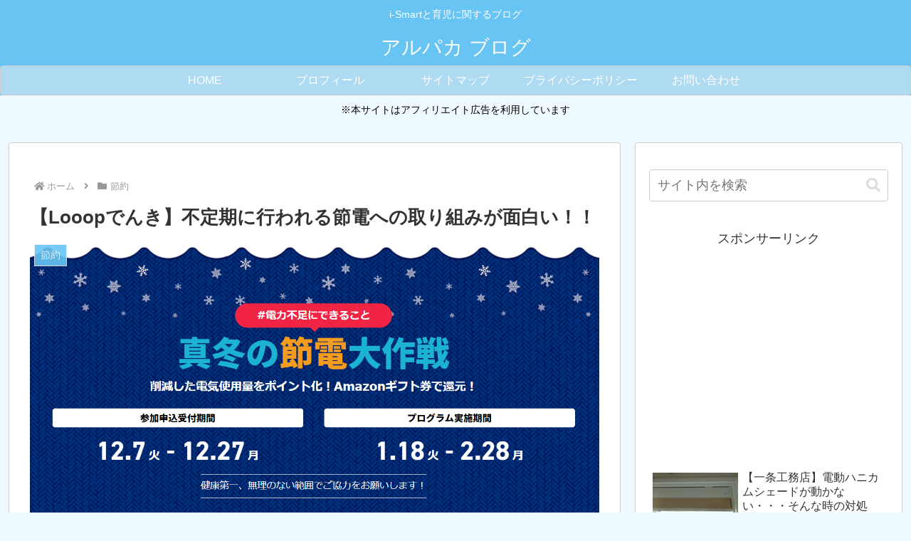

--- FILE ---
content_type: text/html; charset=utf-8
request_url: https://www.google.com/recaptcha/api2/anchor?ar=1&k=6LfEeH8jAAAAAO_-RKd2CZmCROddOBeAxZaN_ZJs&co=aHR0cHM6Ly9hbHBhY2EtaG9tZS5jb206NDQz&hl=en&v=PoyoqOPhxBO7pBk68S4YbpHZ&size=invisible&anchor-ms=20000&execute-ms=30000&cb=f06qtvlfevzw
body_size: 48568
content:
<!DOCTYPE HTML><html dir="ltr" lang="en"><head><meta http-equiv="Content-Type" content="text/html; charset=UTF-8">
<meta http-equiv="X-UA-Compatible" content="IE=edge">
<title>reCAPTCHA</title>
<style type="text/css">
/* cyrillic-ext */
@font-face {
  font-family: 'Roboto';
  font-style: normal;
  font-weight: 400;
  font-stretch: 100%;
  src: url(//fonts.gstatic.com/s/roboto/v48/KFO7CnqEu92Fr1ME7kSn66aGLdTylUAMa3GUBHMdazTgWw.woff2) format('woff2');
  unicode-range: U+0460-052F, U+1C80-1C8A, U+20B4, U+2DE0-2DFF, U+A640-A69F, U+FE2E-FE2F;
}
/* cyrillic */
@font-face {
  font-family: 'Roboto';
  font-style: normal;
  font-weight: 400;
  font-stretch: 100%;
  src: url(//fonts.gstatic.com/s/roboto/v48/KFO7CnqEu92Fr1ME7kSn66aGLdTylUAMa3iUBHMdazTgWw.woff2) format('woff2');
  unicode-range: U+0301, U+0400-045F, U+0490-0491, U+04B0-04B1, U+2116;
}
/* greek-ext */
@font-face {
  font-family: 'Roboto';
  font-style: normal;
  font-weight: 400;
  font-stretch: 100%;
  src: url(//fonts.gstatic.com/s/roboto/v48/KFO7CnqEu92Fr1ME7kSn66aGLdTylUAMa3CUBHMdazTgWw.woff2) format('woff2');
  unicode-range: U+1F00-1FFF;
}
/* greek */
@font-face {
  font-family: 'Roboto';
  font-style: normal;
  font-weight: 400;
  font-stretch: 100%;
  src: url(//fonts.gstatic.com/s/roboto/v48/KFO7CnqEu92Fr1ME7kSn66aGLdTylUAMa3-UBHMdazTgWw.woff2) format('woff2');
  unicode-range: U+0370-0377, U+037A-037F, U+0384-038A, U+038C, U+038E-03A1, U+03A3-03FF;
}
/* math */
@font-face {
  font-family: 'Roboto';
  font-style: normal;
  font-weight: 400;
  font-stretch: 100%;
  src: url(//fonts.gstatic.com/s/roboto/v48/KFO7CnqEu92Fr1ME7kSn66aGLdTylUAMawCUBHMdazTgWw.woff2) format('woff2');
  unicode-range: U+0302-0303, U+0305, U+0307-0308, U+0310, U+0312, U+0315, U+031A, U+0326-0327, U+032C, U+032F-0330, U+0332-0333, U+0338, U+033A, U+0346, U+034D, U+0391-03A1, U+03A3-03A9, U+03B1-03C9, U+03D1, U+03D5-03D6, U+03F0-03F1, U+03F4-03F5, U+2016-2017, U+2034-2038, U+203C, U+2040, U+2043, U+2047, U+2050, U+2057, U+205F, U+2070-2071, U+2074-208E, U+2090-209C, U+20D0-20DC, U+20E1, U+20E5-20EF, U+2100-2112, U+2114-2115, U+2117-2121, U+2123-214F, U+2190, U+2192, U+2194-21AE, U+21B0-21E5, U+21F1-21F2, U+21F4-2211, U+2213-2214, U+2216-22FF, U+2308-230B, U+2310, U+2319, U+231C-2321, U+2336-237A, U+237C, U+2395, U+239B-23B7, U+23D0, U+23DC-23E1, U+2474-2475, U+25AF, U+25B3, U+25B7, U+25BD, U+25C1, U+25CA, U+25CC, U+25FB, U+266D-266F, U+27C0-27FF, U+2900-2AFF, U+2B0E-2B11, U+2B30-2B4C, U+2BFE, U+3030, U+FF5B, U+FF5D, U+1D400-1D7FF, U+1EE00-1EEFF;
}
/* symbols */
@font-face {
  font-family: 'Roboto';
  font-style: normal;
  font-weight: 400;
  font-stretch: 100%;
  src: url(//fonts.gstatic.com/s/roboto/v48/KFO7CnqEu92Fr1ME7kSn66aGLdTylUAMaxKUBHMdazTgWw.woff2) format('woff2');
  unicode-range: U+0001-000C, U+000E-001F, U+007F-009F, U+20DD-20E0, U+20E2-20E4, U+2150-218F, U+2190, U+2192, U+2194-2199, U+21AF, U+21E6-21F0, U+21F3, U+2218-2219, U+2299, U+22C4-22C6, U+2300-243F, U+2440-244A, U+2460-24FF, U+25A0-27BF, U+2800-28FF, U+2921-2922, U+2981, U+29BF, U+29EB, U+2B00-2BFF, U+4DC0-4DFF, U+FFF9-FFFB, U+10140-1018E, U+10190-1019C, U+101A0, U+101D0-101FD, U+102E0-102FB, U+10E60-10E7E, U+1D2C0-1D2D3, U+1D2E0-1D37F, U+1F000-1F0FF, U+1F100-1F1AD, U+1F1E6-1F1FF, U+1F30D-1F30F, U+1F315, U+1F31C, U+1F31E, U+1F320-1F32C, U+1F336, U+1F378, U+1F37D, U+1F382, U+1F393-1F39F, U+1F3A7-1F3A8, U+1F3AC-1F3AF, U+1F3C2, U+1F3C4-1F3C6, U+1F3CA-1F3CE, U+1F3D4-1F3E0, U+1F3ED, U+1F3F1-1F3F3, U+1F3F5-1F3F7, U+1F408, U+1F415, U+1F41F, U+1F426, U+1F43F, U+1F441-1F442, U+1F444, U+1F446-1F449, U+1F44C-1F44E, U+1F453, U+1F46A, U+1F47D, U+1F4A3, U+1F4B0, U+1F4B3, U+1F4B9, U+1F4BB, U+1F4BF, U+1F4C8-1F4CB, U+1F4D6, U+1F4DA, U+1F4DF, U+1F4E3-1F4E6, U+1F4EA-1F4ED, U+1F4F7, U+1F4F9-1F4FB, U+1F4FD-1F4FE, U+1F503, U+1F507-1F50B, U+1F50D, U+1F512-1F513, U+1F53E-1F54A, U+1F54F-1F5FA, U+1F610, U+1F650-1F67F, U+1F687, U+1F68D, U+1F691, U+1F694, U+1F698, U+1F6AD, U+1F6B2, U+1F6B9-1F6BA, U+1F6BC, U+1F6C6-1F6CF, U+1F6D3-1F6D7, U+1F6E0-1F6EA, U+1F6F0-1F6F3, U+1F6F7-1F6FC, U+1F700-1F7FF, U+1F800-1F80B, U+1F810-1F847, U+1F850-1F859, U+1F860-1F887, U+1F890-1F8AD, U+1F8B0-1F8BB, U+1F8C0-1F8C1, U+1F900-1F90B, U+1F93B, U+1F946, U+1F984, U+1F996, U+1F9E9, U+1FA00-1FA6F, U+1FA70-1FA7C, U+1FA80-1FA89, U+1FA8F-1FAC6, U+1FACE-1FADC, U+1FADF-1FAE9, U+1FAF0-1FAF8, U+1FB00-1FBFF;
}
/* vietnamese */
@font-face {
  font-family: 'Roboto';
  font-style: normal;
  font-weight: 400;
  font-stretch: 100%;
  src: url(//fonts.gstatic.com/s/roboto/v48/KFO7CnqEu92Fr1ME7kSn66aGLdTylUAMa3OUBHMdazTgWw.woff2) format('woff2');
  unicode-range: U+0102-0103, U+0110-0111, U+0128-0129, U+0168-0169, U+01A0-01A1, U+01AF-01B0, U+0300-0301, U+0303-0304, U+0308-0309, U+0323, U+0329, U+1EA0-1EF9, U+20AB;
}
/* latin-ext */
@font-face {
  font-family: 'Roboto';
  font-style: normal;
  font-weight: 400;
  font-stretch: 100%;
  src: url(//fonts.gstatic.com/s/roboto/v48/KFO7CnqEu92Fr1ME7kSn66aGLdTylUAMa3KUBHMdazTgWw.woff2) format('woff2');
  unicode-range: U+0100-02BA, U+02BD-02C5, U+02C7-02CC, U+02CE-02D7, U+02DD-02FF, U+0304, U+0308, U+0329, U+1D00-1DBF, U+1E00-1E9F, U+1EF2-1EFF, U+2020, U+20A0-20AB, U+20AD-20C0, U+2113, U+2C60-2C7F, U+A720-A7FF;
}
/* latin */
@font-face {
  font-family: 'Roboto';
  font-style: normal;
  font-weight: 400;
  font-stretch: 100%;
  src: url(//fonts.gstatic.com/s/roboto/v48/KFO7CnqEu92Fr1ME7kSn66aGLdTylUAMa3yUBHMdazQ.woff2) format('woff2');
  unicode-range: U+0000-00FF, U+0131, U+0152-0153, U+02BB-02BC, U+02C6, U+02DA, U+02DC, U+0304, U+0308, U+0329, U+2000-206F, U+20AC, U+2122, U+2191, U+2193, U+2212, U+2215, U+FEFF, U+FFFD;
}
/* cyrillic-ext */
@font-face {
  font-family: 'Roboto';
  font-style: normal;
  font-weight: 500;
  font-stretch: 100%;
  src: url(//fonts.gstatic.com/s/roboto/v48/KFO7CnqEu92Fr1ME7kSn66aGLdTylUAMa3GUBHMdazTgWw.woff2) format('woff2');
  unicode-range: U+0460-052F, U+1C80-1C8A, U+20B4, U+2DE0-2DFF, U+A640-A69F, U+FE2E-FE2F;
}
/* cyrillic */
@font-face {
  font-family: 'Roboto';
  font-style: normal;
  font-weight: 500;
  font-stretch: 100%;
  src: url(//fonts.gstatic.com/s/roboto/v48/KFO7CnqEu92Fr1ME7kSn66aGLdTylUAMa3iUBHMdazTgWw.woff2) format('woff2');
  unicode-range: U+0301, U+0400-045F, U+0490-0491, U+04B0-04B1, U+2116;
}
/* greek-ext */
@font-face {
  font-family: 'Roboto';
  font-style: normal;
  font-weight: 500;
  font-stretch: 100%;
  src: url(//fonts.gstatic.com/s/roboto/v48/KFO7CnqEu92Fr1ME7kSn66aGLdTylUAMa3CUBHMdazTgWw.woff2) format('woff2');
  unicode-range: U+1F00-1FFF;
}
/* greek */
@font-face {
  font-family: 'Roboto';
  font-style: normal;
  font-weight: 500;
  font-stretch: 100%;
  src: url(//fonts.gstatic.com/s/roboto/v48/KFO7CnqEu92Fr1ME7kSn66aGLdTylUAMa3-UBHMdazTgWw.woff2) format('woff2');
  unicode-range: U+0370-0377, U+037A-037F, U+0384-038A, U+038C, U+038E-03A1, U+03A3-03FF;
}
/* math */
@font-face {
  font-family: 'Roboto';
  font-style: normal;
  font-weight: 500;
  font-stretch: 100%;
  src: url(//fonts.gstatic.com/s/roboto/v48/KFO7CnqEu92Fr1ME7kSn66aGLdTylUAMawCUBHMdazTgWw.woff2) format('woff2');
  unicode-range: U+0302-0303, U+0305, U+0307-0308, U+0310, U+0312, U+0315, U+031A, U+0326-0327, U+032C, U+032F-0330, U+0332-0333, U+0338, U+033A, U+0346, U+034D, U+0391-03A1, U+03A3-03A9, U+03B1-03C9, U+03D1, U+03D5-03D6, U+03F0-03F1, U+03F4-03F5, U+2016-2017, U+2034-2038, U+203C, U+2040, U+2043, U+2047, U+2050, U+2057, U+205F, U+2070-2071, U+2074-208E, U+2090-209C, U+20D0-20DC, U+20E1, U+20E5-20EF, U+2100-2112, U+2114-2115, U+2117-2121, U+2123-214F, U+2190, U+2192, U+2194-21AE, U+21B0-21E5, U+21F1-21F2, U+21F4-2211, U+2213-2214, U+2216-22FF, U+2308-230B, U+2310, U+2319, U+231C-2321, U+2336-237A, U+237C, U+2395, U+239B-23B7, U+23D0, U+23DC-23E1, U+2474-2475, U+25AF, U+25B3, U+25B7, U+25BD, U+25C1, U+25CA, U+25CC, U+25FB, U+266D-266F, U+27C0-27FF, U+2900-2AFF, U+2B0E-2B11, U+2B30-2B4C, U+2BFE, U+3030, U+FF5B, U+FF5D, U+1D400-1D7FF, U+1EE00-1EEFF;
}
/* symbols */
@font-face {
  font-family: 'Roboto';
  font-style: normal;
  font-weight: 500;
  font-stretch: 100%;
  src: url(//fonts.gstatic.com/s/roboto/v48/KFO7CnqEu92Fr1ME7kSn66aGLdTylUAMaxKUBHMdazTgWw.woff2) format('woff2');
  unicode-range: U+0001-000C, U+000E-001F, U+007F-009F, U+20DD-20E0, U+20E2-20E4, U+2150-218F, U+2190, U+2192, U+2194-2199, U+21AF, U+21E6-21F0, U+21F3, U+2218-2219, U+2299, U+22C4-22C6, U+2300-243F, U+2440-244A, U+2460-24FF, U+25A0-27BF, U+2800-28FF, U+2921-2922, U+2981, U+29BF, U+29EB, U+2B00-2BFF, U+4DC0-4DFF, U+FFF9-FFFB, U+10140-1018E, U+10190-1019C, U+101A0, U+101D0-101FD, U+102E0-102FB, U+10E60-10E7E, U+1D2C0-1D2D3, U+1D2E0-1D37F, U+1F000-1F0FF, U+1F100-1F1AD, U+1F1E6-1F1FF, U+1F30D-1F30F, U+1F315, U+1F31C, U+1F31E, U+1F320-1F32C, U+1F336, U+1F378, U+1F37D, U+1F382, U+1F393-1F39F, U+1F3A7-1F3A8, U+1F3AC-1F3AF, U+1F3C2, U+1F3C4-1F3C6, U+1F3CA-1F3CE, U+1F3D4-1F3E0, U+1F3ED, U+1F3F1-1F3F3, U+1F3F5-1F3F7, U+1F408, U+1F415, U+1F41F, U+1F426, U+1F43F, U+1F441-1F442, U+1F444, U+1F446-1F449, U+1F44C-1F44E, U+1F453, U+1F46A, U+1F47D, U+1F4A3, U+1F4B0, U+1F4B3, U+1F4B9, U+1F4BB, U+1F4BF, U+1F4C8-1F4CB, U+1F4D6, U+1F4DA, U+1F4DF, U+1F4E3-1F4E6, U+1F4EA-1F4ED, U+1F4F7, U+1F4F9-1F4FB, U+1F4FD-1F4FE, U+1F503, U+1F507-1F50B, U+1F50D, U+1F512-1F513, U+1F53E-1F54A, U+1F54F-1F5FA, U+1F610, U+1F650-1F67F, U+1F687, U+1F68D, U+1F691, U+1F694, U+1F698, U+1F6AD, U+1F6B2, U+1F6B9-1F6BA, U+1F6BC, U+1F6C6-1F6CF, U+1F6D3-1F6D7, U+1F6E0-1F6EA, U+1F6F0-1F6F3, U+1F6F7-1F6FC, U+1F700-1F7FF, U+1F800-1F80B, U+1F810-1F847, U+1F850-1F859, U+1F860-1F887, U+1F890-1F8AD, U+1F8B0-1F8BB, U+1F8C0-1F8C1, U+1F900-1F90B, U+1F93B, U+1F946, U+1F984, U+1F996, U+1F9E9, U+1FA00-1FA6F, U+1FA70-1FA7C, U+1FA80-1FA89, U+1FA8F-1FAC6, U+1FACE-1FADC, U+1FADF-1FAE9, U+1FAF0-1FAF8, U+1FB00-1FBFF;
}
/* vietnamese */
@font-face {
  font-family: 'Roboto';
  font-style: normal;
  font-weight: 500;
  font-stretch: 100%;
  src: url(//fonts.gstatic.com/s/roboto/v48/KFO7CnqEu92Fr1ME7kSn66aGLdTylUAMa3OUBHMdazTgWw.woff2) format('woff2');
  unicode-range: U+0102-0103, U+0110-0111, U+0128-0129, U+0168-0169, U+01A0-01A1, U+01AF-01B0, U+0300-0301, U+0303-0304, U+0308-0309, U+0323, U+0329, U+1EA0-1EF9, U+20AB;
}
/* latin-ext */
@font-face {
  font-family: 'Roboto';
  font-style: normal;
  font-weight: 500;
  font-stretch: 100%;
  src: url(//fonts.gstatic.com/s/roboto/v48/KFO7CnqEu92Fr1ME7kSn66aGLdTylUAMa3KUBHMdazTgWw.woff2) format('woff2');
  unicode-range: U+0100-02BA, U+02BD-02C5, U+02C7-02CC, U+02CE-02D7, U+02DD-02FF, U+0304, U+0308, U+0329, U+1D00-1DBF, U+1E00-1E9F, U+1EF2-1EFF, U+2020, U+20A0-20AB, U+20AD-20C0, U+2113, U+2C60-2C7F, U+A720-A7FF;
}
/* latin */
@font-face {
  font-family: 'Roboto';
  font-style: normal;
  font-weight: 500;
  font-stretch: 100%;
  src: url(//fonts.gstatic.com/s/roboto/v48/KFO7CnqEu92Fr1ME7kSn66aGLdTylUAMa3yUBHMdazQ.woff2) format('woff2');
  unicode-range: U+0000-00FF, U+0131, U+0152-0153, U+02BB-02BC, U+02C6, U+02DA, U+02DC, U+0304, U+0308, U+0329, U+2000-206F, U+20AC, U+2122, U+2191, U+2193, U+2212, U+2215, U+FEFF, U+FFFD;
}
/* cyrillic-ext */
@font-face {
  font-family: 'Roboto';
  font-style: normal;
  font-weight: 900;
  font-stretch: 100%;
  src: url(//fonts.gstatic.com/s/roboto/v48/KFO7CnqEu92Fr1ME7kSn66aGLdTylUAMa3GUBHMdazTgWw.woff2) format('woff2');
  unicode-range: U+0460-052F, U+1C80-1C8A, U+20B4, U+2DE0-2DFF, U+A640-A69F, U+FE2E-FE2F;
}
/* cyrillic */
@font-face {
  font-family: 'Roboto';
  font-style: normal;
  font-weight: 900;
  font-stretch: 100%;
  src: url(//fonts.gstatic.com/s/roboto/v48/KFO7CnqEu92Fr1ME7kSn66aGLdTylUAMa3iUBHMdazTgWw.woff2) format('woff2');
  unicode-range: U+0301, U+0400-045F, U+0490-0491, U+04B0-04B1, U+2116;
}
/* greek-ext */
@font-face {
  font-family: 'Roboto';
  font-style: normal;
  font-weight: 900;
  font-stretch: 100%;
  src: url(//fonts.gstatic.com/s/roboto/v48/KFO7CnqEu92Fr1ME7kSn66aGLdTylUAMa3CUBHMdazTgWw.woff2) format('woff2');
  unicode-range: U+1F00-1FFF;
}
/* greek */
@font-face {
  font-family: 'Roboto';
  font-style: normal;
  font-weight: 900;
  font-stretch: 100%;
  src: url(//fonts.gstatic.com/s/roboto/v48/KFO7CnqEu92Fr1ME7kSn66aGLdTylUAMa3-UBHMdazTgWw.woff2) format('woff2');
  unicode-range: U+0370-0377, U+037A-037F, U+0384-038A, U+038C, U+038E-03A1, U+03A3-03FF;
}
/* math */
@font-face {
  font-family: 'Roboto';
  font-style: normal;
  font-weight: 900;
  font-stretch: 100%;
  src: url(//fonts.gstatic.com/s/roboto/v48/KFO7CnqEu92Fr1ME7kSn66aGLdTylUAMawCUBHMdazTgWw.woff2) format('woff2');
  unicode-range: U+0302-0303, U+0305, U+0307-0308, U+0310, U+0312, U+0315, U+031A, U+0326-0327, U+032C, U+032F-0330, U+0332-0333, U+0338, U+033A, U+0346, U+034D, U+0391-03A1, U+03A3-03A9, U+03B1-03C9, U+03D1, U+03D5-03D6, U+03F0-03F1, U+03F4-03F5, U+2016-2017, U+2034-2038, U+203C, U+2040, U+2043, U+2047, U+2050, U+2057, U+205F, U+2070-2071, U+2074-208E, U+2090-209C, U+20D0-20DC, U+20E1, U+20E5-20EF, U+2100-2112, U+2114-2115, U+2117-2121, U+2123-214F, U+2190, U+2192, U+2194-21AE, U+21B0-21E5, U+21F1-21F2, U+21F4-2211, U+2213-2214, U+2216-22FF, U+2308-230B, U+2310, U+2319, U+231C-2321, U+2336-237A, U+237C, U+2395, U+239B-23B7, U+23D0, U+23DC-23E1, U+2474-2475, U+25AF, U+25B3, U+25B7, U+25BD, U+25C1, U+25CA, U+25CC, U+25FB, U+266D-266F, U+27C0-27FF, U+2900-2AFF, U+2B0E-2B11, U+2B30-2B4C, U+2BFE, U+3030, U+FF5B, U+FF5D, U+1D400-1D7FF, U+1EE00-1EEFF;
}
/* symbols */
@font-face {
  font-family: 'Roboto';
  font-style: normal;
  font-weight: 900;
  font-stretch: 100%;
  src: url(//fonts.gstatic.com/s/roboto/v48/KFO7CnqEu92Fr1ME7kSn66aGLdTylUAMaxKUBHMdazTgWw.woff2) format('woff2');
  unicode-range: U+0001-000C, U+000E-001F, U+007F-009F, U+20DD-20E0, U+20E2-20E4, U+2150-218F, U+2190, U+2192, U+2194-2199, U+21AF, U+21E6-21F0, U+21F3, U+2218-2219, U+2299, U+22C4-22C6, U+2300-243F, U+2440-244A, U+2460-24FF, U+25A0-27BF, U+2800-28FF, U+2921-2922, U+2981, U+29BF, U+29EB, U+2B00-2BFF, U+4DC0-4DFF, U+FFF9-FFFB, U+10140-1018E, U+10190-1019C, U+101A0, U+101D0-101FD, U+102E0-102FB, U+10E60-10E7E, U+1D2C0-1D2D3, U+1D2E0-1D37F, U+1F000-1F0FF, U+1F100-1F1AD, U+1F1E6-1F1FF, U+1F30D-1F30F, U+1F315, U+1F31C, U+1F31E, U+1F320-1F32C, U+1F336, U+1F378, U+1F37D, U+1F382, U+1F393-1F39F, U+1F3A7-1F3A8, U+1F3AC-1F3AF, U+1F3C2, U+1F3C4-1F3C6, U+1F3CA-1F3CE, U+1F3D4-1F3E0, U+1F3ED, U+1F3F1-1F3F3, U+1F3F5-1F3F7, U+1F408, U+1F415, U+1F41F, U+1F426, U+1F43F, U+1F441-1F442, U+1F444, U+1F446-1F449, U+1F44C-1F44E, U+1F453, U+1F46A, U+1F47D, U+1F4A3, U+1F4B0, U+1F4B3, U+1F4B9, U+1F4BB, U+1F4BF, U+1F4C8-1F4CB, U+1F4D6, U+1F4DA, U+1F4DF, U+1F4E3-1F4E6, U+1F4EA-1F4ED, U+1F4F7, U+1F4F9-1F4FB, U+1F4FD-1F4FE, U+1F503, U+1F507-1F50B, U+1F50D, U+1F512-1F513, U+1F53E-1F54A, U+1F54F-1F5FA, U+1F610, U+1F650-1F67F, U+1F687, U+1F68D, U+1F691, U+1F694, U+1F698, U+1F6AD, U+1F6B2, U+1F6B9-1F6BA, U+1F6BC, U+1F6C6-1F6CF, U+1F6D3-1F6D7, U+1F6E0-1F6EA, U+1F6F0-1F6F3, U+1F6F7-1F6FC, U+1F700-1F7FF, U+1F800-1F80B, U+1F810-1F847, U+1F850-1F859, U+1F860-1F887, U+1F890-1F8AD, U+1F8B0-1F8BB, U+1F8C0-1F8C1, U+1F900-1F90B, U+1F93B, U+1F946, U+1F984, U+1F996, U+1F9E9, U+1FA00-1FA6F, U+1FA70-1FA7C, U+1FA80-1FA89, U+1FA8F-1FAC6, U+1FACE-1FADC, U+1FADF-1FAE9, U+1FAF0-1FAF8, U+1FB00-1FBFF;
}
/* vietnamese */
@font-face {
  font-family: 'Roboto';
  font-style: normal;
  font-weight: 900;
  font-stretch: 100%;
  src: url(//fonts.gstatic.com/s/roboto/v48/KFO7CnqEu92Fr1ME7kSn66aGLdTylUAMa3OUBHMdazTgWw.woff2) format('woff2');
  unicode-range: U+0102-0103, U+0110-0111, U+0128-0129, U+0168-0169, U+01A0-01A1, U+01AF-01B0, U+0300-0301, U+0303-0304, U+0308-0309, U+0323, U+0329, U+1EA0-1EF9, U+20AB;
}
/* latin-ext */
@font-face {
  font-family: 'Roboto';
  font-style: normal;
  font-weight: 900;
  font-stretch: 100%;
  src: url(//fonts.gstatic.com/s/roboto/v48/KFO7CnqEu92Fr1ME7kSn66aGLdTylUAMa3KUBHMdazTgWw.woff2) format('woff2');
  unicode-range: U+0100-02BA, U+02BD-02C5, U+02C7-02CC, U+02CE-02D7, U+02DD-02FF, U+0304, U+0308, U+0329, U+1D00-1DBF, U+1E00-1E9F, U+1EF2-1EFF, U+2020, U+20A0-20AB, U+20AD-20C0, U+2113, U+2C60-2C7F, U+A720-A7FF;
}
/* latin */
@font-face {
  font-family: 'Roboto';
  font-style: normal;
  font-weight: 900;
  font-stretch: 100%;
  src: url(//fonts.gstatic.com/s/roboto/v48/KFO7CnqEu92Fr1ME7kSn66aGLdTylUAMa3yUBHMdazQ.woff2) format('woff2');
  unicode-range: U+0000-00FF, U+0131, U+0152-0153, U+02BB-02BC, U+02C6, U+02DA, U+02DC, U+0304, U+0308, U+0329, U+2000-206F, U+20AC, U+2122, U+2191, U+2193, U+2212, U+2215, U+FEFF, U+FFFD;
}

</style>
<link rel="stylesheet" type="text/css" href="https://www.gstatic.com/recaptcha/releases/PoyoqOPhxBO7pBk68S4YbpHZ/styles__ltr.css">
<script nonce="_PDsorYZK0aGBcspDYpw9Q" type="text/javascript">window['__recaptcha_api'] = 'https://www.google.com/recaptcha/api2/';</script>
<script type="text/javascript" src="https://www.gstatic.com/recaptcha/releases/PoyoqOPhxBO7pBk68S4YbpHZ/recaptcha__en.js" nonce="_PDsorYZK0aGBcspDYpw9Q">
      
    </script></head>
<body><div id="rc-anchor-alert" class="rc-anchor-alert"></div>
<input type="hidden" id="recaptcha-token" value="[base64]">
<script type="text/javascript" nonce="_PDsorYZK0aGBcspDYpw9Q">
      recaptcha.anchor.Main.init("[\x22ainput\x22,[\x22bgdata\x22,\x22\x22,\[base64]/[base64]/[base64]/[base64]/[base64]/[base64]/[base64]/[base64]/[base64]/[base64]\\u003d\x22,\[base64]\\u003d\\u003d\x22,\x22w4PDiD93w6DCtiLCmTJdfTXCm8OiVEvCnMOTWMOzwrgNwpnCkVhZwoASw41Yw6HCpsO5ZX/Ch8KRw6HDhDvDucOHw4vDgMKkZMKRw7fDkAApOsOuw6xjFkMPwprDizHDqTcJNHrClBnCn1hAPsO0NwEywq4/w6tdwo3CuwfDminCv8OcaElOd8O/[base64]/CqF/DizFjbxLCjlXDpsKSFR7DjVZFw4zCg8ODw4DCgHVpw59PEEHCjitHw57DrsOzHMO4RhktCWPCgDvCu8OtwqXDkcOnwpvDusOPwoNKw7vCosOweh4iwpxpwr/Cp3zDgMOYw5ZyecOBw7E4B8K0w7tYw4sbPlHDncKcHsOkcMO3wqfDu8OswpFuckEgw7LDrlxtUnTCpcOTJR9cwq7Dn8KwwpwhVcOlD0lZE8KXEMOiwqnCvcKxHsKEwonDg8KsYcKsPMOyTx5rw7QaRgQBTcOGC0R/fRLCq8K3w4MkaWROOcKyw4jCsgMfIiByGcK6w7/CqcO2wqfDlsKuFsOyw7fDvcKLWFzCrMOBw6rCqsKowpBedsOGwoTCjlLDmyPClMOlw6vDgXvDkHIsCXwuw7EUJ8OsOsKIw6RDw7g7wonDlMOEw6wLw6/DjEw8w54LTMKIMSvDghRaw7hSwpJPVxfDgiAmwqAbVMOQwoU4LsOBwq8xw79LYsKmX24UGsKPBMKoXmwww6BdZ2XDk8OdG8Kvw6vCiBLDom3CqsO+w4rDiFZEdsOow4fCkMOTY8Ozwpdjwo/DucOtWsKcecO7w7LDm8OKOFIRwqkcO8KtIcOaw6nDlMKAPiZ5RcKKccO8w50iwqrDrMOeNMK8esKXLHXDnsKVwohKYsKIFyRtHsOWw7lYwpAIacOtNcOEwphTwpMYw4TDnMODcTbDgsOMwqcPJwDDpMOiAsO1QU/Cp2rCrMOnYVYXHMKoDsKMHDonVsOLAcOyb8KoJ8OhGxYXPVUxSsOsOxgfQgLDo0ZMw4dEWTh7XcO9ZEnCo1tQw4Rrw7R4TGpnw7vCtMKwbl1Mwolcw7d/w5LDqRnDiUvDuMKneBrCl1/CncOiL8KGw5wWcMKUEwPDlMKVw7XDgkvDvlHDt2ocwqTCi0vDi8OJf8ObcAN/EUjCnsKTwqpCw6R8w591w5fCocKCWsKXXcK/woF9cyRwesKhZFoNwodeNl8Bwqo5wo5KZy8kBTxBwrXDgC7Dq2fDpsOTwqM4w4zCpSjDvcOVfU3DjRF6wpTCmBddej3DnwRiw53DuxkvwpHCk8Osw6PDhS3CmS/[base64]/w7/Cu8K7wpQDw5wNw7IOw5fCg8KjwrvDuinCh8O9LATDllbCiCzDkhPCjsOsPcOMJMOhw6fCnsKlZzvCgMOAw5gFbG3DksOXTMKxBcOlfcO8QkbCpgnDtQvDqw0Sf0AjUFMMw5cGw73CqQbDs8KdD3ZyIhfDh8K+w5Ucw6J1US/[base64]/RjFfw5fChQpVKmTDgE/[base64]/wrUpIcKxIVXCl8KXw6PClcOswoAVEMKccQrCvMKCwrHDnFt6FMK1KgfDjHbCl8OjDl0Sw6BiKMOzwrrCpnNZHlhTwr/CqBvDn8OYw53CkSnCv8OsDg3DhlEaw5VAw5zCu0DDjMOdwqrCu8K+Q2ocJcO9fn0Uw4zDncOeSQgBw5k6wqPCjsKQY3UVC8OkwqopHMKtBiUxw77Dg8Otwo5NZMOHW8Kzwokbw5QJT8OSw4sVw4fCsMOBNmPCmMKYw6k6wqVww4/CjcKeJH1UNcOrL8KRDGvDrw/[base64]/BsKDDcKBRhPClijDg8OHWk5Vw59iwpMhGsKEw5HCosKocl/Co8KIw7I4w7sDwrhUYxfCpcOnwqg5woPDiSrDujXCmcOVYMKWdRU/WTYCwrDCoyQ/w5/[base64]/wq7DrcKawrhewrjCoivCjsOyw69Hw4vCkcKibMKCw7saUHgnM1LDq8KtIMKswr7CiHXDgsKvwoTCvsK8wr7DgColOAjCkhTCpFIGASkQwocFbcK3Gnx/w5vDuzfDqV7Ci8KiJMKdwr07VMOuwozCvzrCuyoCw7DCn8K/JS5QwqHDsV1sJcO3E2bCmsKkNcOkwp5awpECwotEwp3DjiPDnsKzwrF+wo3CqsK+w5oJJg3CiDXCuMO2w55Xw7HChGbCg8OdwonCuyR7UMKTwoxaw4o/w5hRS1DDlXVZcxrDsMO3wqDCp2tkwrYFwpAEwovCvMOlVsKQPnfDlMOZwq/DiMOffsOdNCHDvXV1OcOwcGxsw6LCi2HDucO+w4h4WTcuw7Ehw6DCvsO1wqfDp8KPw7QUIcOew4RHwoPDsMOsPMKHwqgdZHbCjw7CnMO+wrjDvQkmwq9ldcO0wqDDhsKHQMODw4BRw6TCs1IhBHEXDE1oJXvClMOGw61+VHPCoMOmMR3DhTRJwq/Dn8KtwoPDhcKrSR15IlF3NFoJalPDgsOlIAwMwoTDngvDr8OdFngIw6ImwolTwrfChMKiw7oITXRTWsOZXg0cw5YdYcKlJh/CusOHw6FVwrTDn8OKaMK2wpXCgU/CoEtNwpTDnMOxw4rDsV7DtsOWwpzCucKGOsOnZMKffsOcw4rDmsOfRMK6w4nCj8KNwpIgeEXDrCPDsRxcw6AxUcO4wrxddsOKw6kIM8KCAMO9w6w1w5o+ZwXCtsKHRAzDmivCkzzCq8KaAsObwqoUwo/DizxuPBxww48dwps7ZMKseEbDrhlSRm7Dt8K/wo9jXcKTb8K5wp0hb8O6w6lNG1c1wqfDvcKAEXbDnsOOwqXDgcOodi1zw4pCFjtQNQPCrTdpBUUew7TCmlMLd2RyZMObwr/Dt8KEwqXDq0luFyTCrsKVJMKDOcO3w77CigI+w74xd3XDg3siwq/Cqzo+w4LDuSbDt8OBTMKFwokbw7EMwoIYwociw4BfwqzDrysTJMKQKcK1HFHCvWPCt2QGSDZJwoMgw4EMw711w6Jow7jCmMKcUsOlwqvCsg9aw581wo3Dgx8Bwr1/w57CtcOZHDrCnzMLH8Oiwpd7w7U3w7rDqn/Dl8Ksw50RA0F1wrYqw4JQwqIHIlg2wr/DhsKAPcOKw4/DsV8Zwr1/dG9ow4TCsMK0w6lqw5bDnhwVw6vDqQFgY8OgYMO2w6XCvkFGwqLDqQYLX3jDuTQRw45Gw6PDhDE+wpQzLFLCicKvwrrDp23DrsObw6kOY8KaM8KuV094wpDCuHHDtsK3DAEVVA8ROSTCvQF7RXwcwqQhehIJXcKnwrAtwr/DgMOTw4TCl8OhAj5qwovCncOATX0Dw47DkXZTd8KCKHl/ARbDv8OJw6nCp8ORV8ORD2Anwr90YkfCssOpQjjCpMOqE8OzLEDCtsO1JRw5OsO3QnPCoMOsSsK+wqXCoAB/wo3Dimp/[base64]/[base64]/DsjDDq3PDhsOGwox7w5HCpB7DoDEaw5cJwqrDn8ONwoMlQ1LDsMKkeyh+V0xWwrBrNHLCusO9aMKuBHtVwpJJwpdXFsK2YMO+w5/Dr8Kiw6/Doxs4e8K6RWLDnkZ+CQUrwqNIbWwAc8KCE2YabUB1I3sDFFk6H8OdDTtQwozDvVnDkMKVwqwWw7zDu0DDv1IqJcKJw4/[base64]/[base64]/YUTDtz3DjWrDscO1e3gpT8O8BVQzTUDCoEUKEGrCpmZYDsOawoxOHH4/ERXDtMKiDxRKwqPDqFbCgMK4w6hPOWrDjMO2HVjDkwMzbMK0THI0w6PDikPDvsKzw6p6w7MKZ8OJdmLCu8KQwrhweX/DqcKXZCvDlcKUfsOHwovCgRsFwojColprw642McOHd0nCvWDDhQ/Dq8KmJMOcwr8ETcOdKMOlJcOfAcKua3bCmwt/eMKveMKmfgMKw5TDr8OQwq8KAsOCaCLDvsOJw4vChnAUeMOWwoRFwoQiw4PCoU8GEsK7woNhGsKgwoUrSl1iw4LDh8OAM8KywozDtcK4eMKOPC7DmsOFwrxgwrHDkMKLwqbDv8O/bcOhDFUHw70WZMKsWcOXdzQFwpovKhDDtFJJBFs4w5PCrsK6wqJ0wpHDlsO+BD/CqyTCgMKXFsOpw7fCm2LCkcO9TMODBMO0QHJ8w6YXRMKNPsKPMcK1w7zDly7DosKUw4s1P8KxAkHDsh1xwqBOTsOPO3tOLsOmw7dEdGPDunPCjnvDtAfCi3AdwrNVw4TCnT/CoD5WwrZIw6XDqibDgcOTCQLCjgjDjsO8wrbDlMKANFzDjsKnw4YewpzDvcKsw67DqSNRMDIHwohkwrB1KAHCmUU+w7rDssKsIjQkXsKSwojCpSY/woReAMOOwr4rG1HDqXLCm8OWQsOMCkZTPsOUwqhvwrTDgyVxBGIoMSFvw7XDoFshw748wodfHFvDscOJwo3CswUbRMK/EMKmw7QTPntYwpEWAcKyZMK9ekZMPy7Dq8KIwqfCj8KVesO6w63ClzstwqLDk8KlRsKAwqJswobDgx4Xwp3CqcOlV8O4GMOKwp/CscKCRcOnwrFfwrnDkMKJdmsuwrXClT5rw4FfEWVCwrDDsnXCvEfDusOkewrCu8OTd0NJSCs3wqkTJgEeVcO9WAx8EVchJi1nN8O5EsOsKcKsKsK2wqIXMMOKBcODckbDqcO1Xw3ClR/CksOJX8OBeklzS8KCQA/CrsOESMO2wpxmPcOGdkvDq0wJZsODwrvDjnLChsKSCBRZNQ/ClBtpw78nTMKPw67Dgxd3wqcbwrrCiF7Cuk/CglPDgsKFwp5+FsO4FcKlw4stwpTDhw7CtcKhwoDCrMO0MMK3ZMO0PDZtwpzCtwrCgBfDlHldw5xFw4jCu8OWw5dyFsKQecO7w7jDucK0XsKEwqfCjn3CjVHCvRnCv09/[base64]/IcOGccKcLhIZf2/DqMK4wqvDvsOHwr0OwpleYCvDh1zChk7DrsKuwoXDnE4yw4FGfQAew6TDgj/DtiFKIm7Dm0ZNw43Dk1jCpcKSwqvDhA3CqsOUwrhcw7QgwpJ/wobDjMKUw53CmDM0ISFlERJJwpbCncOZwoTCucO7w4XDmXrDqgwvYV5DGsOIenHDvxNAw57Dm8ObdsOawpZPQsKUwovCoMOKwoIbw5DDtMO1w7DDs8KlV8K/YjHCpMKXw5jCoB/DiR3DnMKOwpHDoRB4wqAVw5ZJwqHDi8Oldg9HQzLDrsKoLmrCvsK0w5rDvk4Zw5fDtHvDh8KKwqbCuH/CsDxoM1okwqfDglzDoU9dSsKXwqU9ACLDlxoTRMKzw63DjQ9RwrLCscOIRQ/CjHLDhcKjYcORUWvDpMO9PWgQX1YDcGVmwozCrT/CnTBfw7zCmizCnl9/OcKbwqrDvGbDhWQGw7XDmsOHCg7CpMKkJ8OOOFolQy3CpCxbwqYkwprDqx/DlwoUwqDDrsKOPcKdP8KLw43Dh8Kbw4lTB8OBBsO1J37CiyTDmXsYIQnCj8OnwosBS1ZvwrrCtlMtIAPCknVCBMKLawpBwpnCgj/CiFAfw6Z6wp1hAj/DvMKHBhMhCTtQw5bDphNXwrPDncK6QwXCkMKKw5fDtWbDlSXCv8KHwqXCvcK6w4MOcMOZw4jCkWDCsWHDtXTChQBJwq9Hw5TCiC/[base64]/Dg8Ouw4DDvMKJw4TCrz58WCjDk39tYsOmw6PCjsKswoXCqVnDkQ0iYEsGGk5rWmfDrUDCiMK3wr3CssKnFMOywpjDv8OHWUvDjVTDpVvDv8O2CMOqwqTDqsKmw67DiMKzLSJJwoNSwpzDtEtXwo/[base64]/DogrDkVcMw5R4wq/Cl8KuwpIuYcKYw6gqwq9QNQM8w4dvOncYw7TDoDnDqsODGMO7A8O/[base64]/DngsOS8ONOsO3w41dIMKqw7VmR2bCpmxkwpXCtDPDnEtnRBrDqMOTD8K7E8Oiw4IAw7UfesKeEUNcwqbDjMKKw7DCoMKgGWg4LsOvaMKew4jDlcOSKcKDPcKNwp5sP8O0cMO9VMOSesOoZ8OjwqDClj9zwplRLsKxbVU+OsOBwqDDjQXCkANPw6vCk1rCocK/[base64]/Cv1zCvsKVwpbDgsOpNcKSwoLCs8KDBU11bA83S8KGTsODwobCnWPCkEAgwr3Cj8Odw7TCmiXDpXPDqzbCjyPCiUgFw7QGwo4Hw5ALw4HDuxNOw6Bow7nCm8OJFMK+w58jSsKPw5/ChEXChVACFHBldMOkPhTDnsK/wohKADfClcKbPMODeBNrwpJkQXB6GzUdwpFRTEkFw50Qw71bf8OPw5VyQsOWwqzDig17UsKdwp/Ct8Off8KzYMO/fU/DncKsw64Cw7RfwrxTaMOGw7Nuw67CjcKBMMKNEVnClMKaw4/Dg8OfNcKaIsOEw6dPwrkETFlpworDisOCw4LCujnDn8ORw5F4w4TDkkPCjB5Rf8OLwq/DpjhRKV7CrV02PcKDEcKjC8K4EUzDtj18wrTChcOSCkzCh0gzYcOyAsKBw7wGEEDCoxVkwpbDmgQEwp7DjCESU8K/F8ODEGHCrsOAwqjDr3/[base64]/DqDVYw6o8w7nCm3DCpnzCl1vCmsOLUsO4w6RiwolKw7AhIMOrw7XCjG8GYMO/fn7DkWDDjMO8VzHDlCMFaWVwX8KjMxsjwq96wqbDjlZjw73Ds8K8w5zCnTUXGMK5wp7DssO4wrRFwogWCEYSbDjDrinDmizDqV7CscKaA8KMwoLDsQrCknwFwpcbLMKrc3jDr8KAw7DCvcKKKMKReU9rw7NcwqA/[base64]/LcKnwojChsOmFnxzwq3DjMO5Lw9Uw7jDnsK3wp/DmsO8RcKEEGp4w4VWwqJkwovChMOJwqBQWn7CmMKLwrx+YhFqwqwmCcO+YAjCgHRnfVBqw4dUS8OuacKxw6hVw6hxNsOXRDJNw68hworDr8Ota2NswpHClMKrw7/CpMObAWjCoWcxwovCjQFbScKkI2IZc03DuSHCjwdNw5U0AXRGwphWSMOgeDpEw5jDkQzDmsOqw4FOwqjDvcOFwqDCm2UVZcKYwpbCv8KXO8K/dyPCtT3DgVfDkMKeWcKRw6MRwpXDrQwVwrM2w77CqXlHw4PDo17Du8OvwpfDssKtAMO8WkZSwqLDoxwNCsKWw5Mgw69Ew5gOak43DsOpw5BvEBV9w4pkw4bDqVoTXsK1SA8sZ1fDmkfCv2F7wqJfw7DDmsOHDcKiclRwdcOoPMONwqQlwpt6EDPDjDplN8KEEzzCpW/[base64]/DjMKTw6tXw63Dv17DoDEUwrHDtC48wqXCqMO0QsK1wrrDrsKBAxY0wo3CmmwdLcOCwrEiRcOiw7ERRH1TecOSXsK2TTfCpit7w5p0w7vDh8OKwqo/[base64]/[base64]/[base64]/w7cqNCRMcsOdw4PCp8O3L8K1Ex3CncKNCsK8wpPDpsO1w7sKw7rDvMO0wr5yAWknwpnDjMKkcFzDqsK/YcOXw653WMK0DRBPbT3CmMKFe8Kuw6TCu8KPaCzChz/DtirCr2NaHMOFEcOqw4/DpMKxw7ZowpxuXjZ+GsOMwrwPN8OeCBXDnsKALVXDkjJEUlgCdmHCvsKGw5c4ISbDisKHIn3CjSPDhcK+w7VDAMOpw7TCg8OUZsO/IXvDsMOPwpUswqfDisKjw5jCigHCrBRywppWw5sOwpbCnsKXwrTDl8O/ZMKdBsOawqxGwpfDisKIwqBBw6rCgyVHGcKeFMOeSVTCtsKnTXbCv8OCw7IHwoJUw7YvBsOtaMKhw6MLw7DCjHHDj8O3wqTCtsOwURRKw5YCfsKYbMKNfMK4bMK0KgrDtBUbw6jDgsKYwo/[base64]/DisKMZkAEwp3CvcKEw53DtmDCncOZLsOORQgwABkOFsO/w77DqB5UXzbCqcO1wrLDrcO9bcKpw4oDMQHCnsKBRAEJw6/DrsOnw7wow5oLw6fCmMO/D1EFVMOyP8OywpfClsONW8K1w6EtZsKUwqbDknkEb8ODNMOLKcOROcKpDinDrsObPlV2ZxBGwq5rQDtXYsK2wrZddiRrw602w53ChyzDphJWwqhCXyTCrcO3wo0uFcKxwrowwq/DsH3DuS5wD3LCpMKUJcOSNWvDvF3DhzECw67CnlZCMsKdwoVAZDXDhMOYw5nDlcOow4TDscO2WcOwNsK+XcOFTMOXwqp2RcKAVQIkwp/DnlzDtsK2WcO3w6c9dMOZG8Opw5Rww7E7wpnCqcONVGTDjybCkAImwrbCkFnClsOEaMKCwpM3YsKqJQdlw7YwScOCMhIzb2dLwpnCn8Khw73DnVAmRcKlw7VULxXCqy4+W8OAUsKEwpBZwrBvw65Zw6LDqMKVBMKqYMK/wpHDvETDmGNmwoHCjcKAOsOoa8ORVMOjfMOqK8KRSsOHO3VcQ8K6JQVqHFI/wrc7OsO9w4rCtcOMw5jCmFbDtBTDtcOLacKtfk1GwqIUNTBaL8KIw4ELPcKmw7XCj8OiLHc6WsKcwpnCg09twqvClB/CpQJ6w7RPNDY+wofDl1pGWEDCnSphw4PCii3CkVU8w644KsO1wprDvAPDjcK4w7IkworCqWBpwoZoWcOZdMOUXcKZQi7Dh1pcVHU8IMKFXgovwqjCvG/DhcOmw4TDqsK3CyslwpFWw7laeX8Sw4zDiDHChMKFGXzCkGLCp2vCmcKXHXgrNykFw4nCvcO/KMK3wrHCoMKdI8KJbsOfWTbDtcOXennCgsOPJylCw70hYgUawpZRwqgqOsOVwroww5DCvMO5w4EwS1DDt1A2Uy3DnX3DhsOUw7/[base64]/CjBtPJMO5XWTCuMKgwrLCnWvCq8ONw5TCscKUwpYOcsKkeMKZHcOpwprDuU5OwrBAwr/CtWZlTsOeacKTIQ/[base64]/CtgvCmMObwqPDo2tmSSdww7/Drn3CuytKMwhJw5TDryd+WSRHN8KAbcOWFQbDlcK0a8Okw7MhR2t7wq3Dv8OYIsKwJA8hIcOlw5/CuBfCu2sbwrnDosOXwoDCtcOmw6HCrcOjwoUZw5rCicK1AMK6wpPDplIjwq4beCnCu8Kuw7DDvcK8LsO4ZHjDvcOyfCHDmGHDtcKuw4E0FcOCw6jDnEzCgcKKagBGLMK/RcOMwofDv8KNwroQwojDmm8/w6fDs8Krw7YASMO7X8K1MV/[base64]/DtcOGE8K4wpXCjn3DonHDsV9+ZMOtdg7CncKqY8Ojwq9UwpzCpyfCicKNwrFNw5ZAwpzCq0x6EsK8PjcKwrlVw4U8w6PCrAIIY8KHw75nwqDDhsO1w7XCmClhIS/[base64]/[base64]/[base64]/DqsKofzl7wo9iw7MIwpvDnx7CgAjCvcOpw7TDhcKYCVJmMMO1w6rDtXPDsHMAI8OLNcOXw7syF8OdwqnCmcKFwrjDkMO1TS9aMw7DuELCncOQwr/CpTEUwoTCrMOPHmnCosKpXMKyFcOewqbDsQ3CpiJ+UH7DtVokwrbDgTd5W8OzS8KIdyXDv03ChThJEcOKD8OqwrLCnWY2woPCmsKSw5xcCC7DhmZuPTzDuxc6w5HDiHbCmzvDrCpXwo45wq7Cp3hmP1RWVsKtMnUqacOxwpYWwrkiw4Ekwp0AMAvDghlte8OlbcKRw4/Cm8Okw6bCu2sSW8Oqw74CWsOzWUcdckUnwos0wpRhwr/[base64]/CoVXCssOKbXbCoB7DvmJQdsKywpYGwpDDjcKuZnFWO3dJRsO/w5PDuMOPwqfDqVR5wqVIa2/CtsOzD1jDocOMwqYxBMKmwrHCgDQ5W8K3MkrDrmzCtcKWTHRmwrNnZEHDtwFOwqPCjATDh2J7w5khw67DtCQFBcOuAMKxwoMOwq4uwqEKwovDi8KuwqDCsATDvcOCHRDDjcOiSMK/Tn3Csgg/[base64]/DncKPwo/CoDHCgHXCqMK7QVvCtcOoFjfDvMOOwrzCiELDm8OLMH3CrsKJT8KlwpfCginClwBVw5c1KSTCtsKaEsOkU8OTX8OzcsKGwpoif3nCrEDDrcKZG8KYw5zCjQ3CnkkOw6fCtMKWwq7DtMKnZ3rDmMK3w4URXRDCi8KUe0pIcyzDgMKBaEgYaMOMe8OBNsKwwr/CssKUWcKyIMKPwqt5ZHbCoMKmwpnCm8KGwowTwrXClmpMO8OyYjLDncKrCnFjwpFIwrB7A8K1wqN4w7dPwqvCrn/DjsO7fcKuwpBbwpxCw7nDpgYAw77Don/DhMOFwoBRbDs1wobDsGdTw7h0P8K6w5/CsQ54w5XDr8OfFsOsA2HCojbCoiRXwqxZw5cgLcObA0dJwo3DisOIwrHDh8Kjwp/DicOydsOxIsKkwpDCjcKzwrnCqMKRCMOTwrYVwqFMJ8O1w5rCvMKvw7TDscKiwoXCkSs0w4/[base64]/[base64]/DoMOpw5HDvcK/wrpmJXbDv8Odf8OXw6nCtwBMcMKFw7JVL0fCu8O6wp/DrH/DvsKyHXXDlgDCj0Z0e8OoAgXCtsO0w6sNw6DDoHw5AUAjGcK1wrcTSsOow5sdU3vCmMKFcFTDpcKew4lbw7fDksKzw6h8OTI0w4vClDZTw6EyVzsXw7TDocOJw6/DusK0woARwoPChyUTwrHDjMKkCMOow5BYRcO9WjfCo3bCkMKyw4DChiVzW8KlwoQtGkphZ3vCvMKZEDbDt8KFwr94w7lPfFfDhjcJwp/[base64]/[base64]/CQ4pwrnDlsOMZSnCpD45WsKow59hw6Eaw4dTWkzCv8ORQEfDtsOLbsO1w6TDuGp5w73Cqmd+wo5uwovCniTDjsOUwpIEGcKRwpjDtMOXw53CsMOlwoVfDUHDgyRwV8Oqwq/Co8KEw5vClcOYw4jChsOGNsO6G1jCgcOhwqICVwZzJcKSG3DCgcK7wq3ChMOwLMOnwrTDjXbClMKGwrTDvkJ5w57CpsK2PcOKPsO1W2MtK8Kpah9MKSLCn2xyw7Z/ESxWMMO7w5nDqXLDo2HDtsOtMMOJesOMwrLCu8Kwwq7CrygTw6tXw7MvV1wTwr7DhcKvEmAIecOLwq9YWcKtwq3CrxPDmMKoDcOTd8K5W8KkV8KdwoNSwrxMw60Kw6EAwpESdyXDmCjCjWxnw58tw4kjDyHCjMKzwpPCoMO4SjTDqRrDlMKCwrbCtSBBw5/Dr8KBGMKIbcOfwrTCsE1PwrTCphHCqcO9wpTCicO7CcK8OgEaw5/CnEhFwogMw7BtO3MYbXDDl8ONwoRWUysRw7vDuz/CjzXCkkoWDBZPPzVSwohqw4rDqcOiwpvCn8OoVcO3w5VGwr8Jw7tCwrTDtsOIw4/Dt8KZCMK/GAkDD0Z0WcOww5dhw55xwpUgwrDChhoOUUBONsOdKcKTeGrDnMOwTmhawp/Cn8OIw7HCrHfDgjTDmcOBwqPCqcKAw7Q/wpXDssOfw5XCr1tZN8KLw7fDsMKhw5oJZcO2w4TCu8OFwrUkE8ONEH/CmW8tw7/CisOhOm3DnQ9gwrN/[base64]/CqsKnw5Mjw7piFcKHL33DmcOEScK9w7jDnxTCh8OZwoEyIMOPKGnCqcO/GjtOC8OJwrnCgSDDvcKHA34Mw4TDgXjCuMKLwpHDpcOxIhPDr8KAw6PCh3XCowEnw6TDlsO0wqw0wolJwrnCqMKgw6XDql3DpcOOwo/CjnwmwpNFw5Rxw6LDkcKAWMOAw7QqO8KOTsK0SDHDmMKSwrFQwqPCiD/CtgI9RwnCmjAjwqfDo0oQaC/[base64]/KMOALh9VAsO0wr7DsMKhw717w5DDh8K/KDPDnmhkVyo8ZsOgw7NswqTDigDDsMOMK8O7cMOlYGxxw4JpaCAscGxXwrk3w6LCjcKCIcK/wqDDtm3CsMKYNMOgw512w6Ujw7R1emRAOyDDmGcxTMKUwpUPTQjDjsKwTAVVwq50C8O5OsOSRRUqw4U1JMOww7LCuMKlKgjCo8KaV2oxw4R3RAFUAcKFwrTCtxdkHMKJw57CisK3wp3DtjPCkcOtw7PDmsOzRsKxwqjDvMOkacKwwqXDq8Kgw7wUYcKywpcfw7/DlDpjwrABw54IwqUXfSHCmBBEw7chTsOAWcOBfcKTw5VqDsKEVcKrw4fChsKdRMKfwrTCtBEwaSTCqXTDtgfCjsKdwpRKwpIAwqQLPsKfwr1Kw75tHV/Ci8OkwrvCqsOhwpzDjsOOwqXDmnHCmsKrw4tww5wfw5jDrWbCjB/CnyAxS8O5w7Npw6/DjRHDo3XDgxgKM07Dul/DsGcrw5NZQlDDqsKow7rCqcOzwpNVLsOYKMOkBcOVccKHwqsBwoMqKcOTwpkDwqvDlyEKe8OfAcOWI8KxUTjCpsKJHyfCmcKRwoPCsX7CrFcUfcOxw4nCuXlYLwkuwp/CpsOKwoclw4kEwpbCnzgUw7TDjcOpwogpGm3Dg8KPLVEsLn7DvcK/w7oSw6xvEMKLT33CkUInEMKqw73DkVJNPk0qw5XClBVdwq4twp/[base64]/[base64]/Dvn9HYMOAwpNNNjrCh1h3w5PDiMOnwrwtwpJuwo/Dk8OwwpxKIQ/[base64]/[base64]/[base64]/DvsKJecORwrQSU8OYw6ICwqTDoDsGGMK/Ui4decOcw5c4w5XCjCHDinc2KX7CjsKiwrkKwp3CqHHCp8KIwrh3w45WEizCjwRMwrHCrcODMsKOw7lzw6JWf8O0In13w7nDhiHCoMOAw5R3D0kdeFnCvHvCvjBVwpnCkALCrcOoZkbCi8KyTXjCg8KuVkdxw4/Dk8O5wo/[base64]/DnMOuWXnCkMOnPMKkZcOcw4IYw5Q+wo3CvGk5IMO/[base64]/[base64]/wo5awrhQNXxJw5cwQ8KVBTbDk8OrccO8UMK2f8OiGcOwTzPCvMOiFcOcw7YAJh0GwovCnGPDkiLDgcOCNwbDsSUBwrFDcsKZwrM0w5VgXMKuYMODO18RMwlfw6Aaw6fCiy7ChGUJw5bCocOIbwliVsOgwonCiFU/[base64]/Cj1LDpR5Tw5HCuMOKQ0tGZVtqwqMGw6fCqwsfw7RBU8OLwoohw4gnw4rCtlJPw6diwrXDtUlFQMO9KcOHQ2nDrXpVfsK5wqVlwrDDgCoVwrwQwqI6fsKTw5IOwqvCrMKYwqljchfCsHXDuMKscWTDo8KgGnHCksOcwokfWDN/ByISw5c4a8KiJktkDUxIMsOzEcKVw6ZCSjvDrTcDw4cFwoNsw7bCjWrCpMOvUUAnNcK7DQZiOkrDj1ZeKMKOw4U1YsKuQ3jCkRcPFQ/Dk8OXw6fDrMK3w4LDvkbDl8KKBm3Cl8Ozw77DtsKIw7FLD0U4w6BGZcKxwr18w7USdcKFPg3DosK9w5jCmsOIwoXDmQR9w5kqE8OPw5vDmgHCusOaAsOyw45jw4J7w4JZwr8BRUzDixIEw4AmcMOUw512M8KxeMKaHTBew73DqQ3CgA/[base64]/CiSdtAMKcw4/CgAEqFijDn8KWwoEIwpHDtFpyHcK0wr/[base64]/[base64]/[base64]/DlA7Dv8OmS0vCsEfCsDgfNsKuwqbDmH8CwonDiMKUPhVXw53DqcOMV8KFNAnDuwHClxwqwrJKRB3Ch8O2w5YxeEzCukPDmcKzF2zDvMOjLQB/UsKtFkY7woTDpMOpHH1MwoMsViANwropFQfCgcKvwqcNZsKYw5jCvsKHFhTCkcK/[base64]/CnErCjELCkMOPcMOHXMKSW1HDisKjw6rCm8O5bsKow53DncOAVcKfOsKCIMKIw68EUcOMMsK+w7XCm8KTwrFtwptdwpdXw74cw7HDiMKiw7fCtsKSZgEOPR1gRWBSwqk/w43DtcOBw7XCqQXCj8OPczsRwo9JIGt7w4FMam7DpHfCgXwzwqpWw54mwr9Mw7w3wqDDsQlYV8Odw7XDrSxfw7XDkHDCl8KTIsKyw6vDksOOwqDClMO0wrLDox7CogtZwrTCohB+NcO4wpwuwq7Ch1XCs8KqBMOTwonDiMOFCsKXwqRWSwTClsOUPR1/BA5HVUYtK3jDucKcQHEMwr5kwok1YzwhwqXDr8OBcWFeV8KgAG9SY3UjR8OAIcO+BMKiG8Kjw78jw7NWwqk5w7k4w75mJhYvOUdjwrQ2OB7Cp8KRw7I/wqDCoU/CqDLDm8KewrbCmRzCuMK9Q8K6wrR0worDh3ljUQc3ZsKjEi1eFsKFO8OmbwrDmU7DmMK3Ck1XwqIowqh/wrPDi8OXCHEUXcK8w4bClSnCpyjClsKNwqzDhUZJSxI1w6JJwpTCph3DolDCt1cWworCjhfDl3DCm1TDvsOFwpx4w6pWKTXDmcKXwqlEw7B6DsO0wr/Dt8Otw63CmiNUwobCnMKvLsOawqzDrMOpw7Bnw7rDgcKzw6wmwq/DqMObw59RwpnDq05Mw7fCj8Klw5Imw7lQw7JbCMOxaE3Dm1LDtsO0wp8jwr3CtMOEdEbDp8OhwonCqBBVPcKiwolAwrbCi8O7bsOuImLCgCDDph7CjHokG8KBeAvChMKpwq5uwpI7YcK+wrPCgxnDg8O+JmfCr3YgJsKca8K4Fm7ChlvCmG/DnldCV8K7wpjDrxFgE1JTezhOUXcsw6RuBCrDt0jDtMKBw53CnnpaS3rDpl0EAXLCssOLw4cPcsKjbyUsw61BSExfw7PCicO0w4TCi14vwp5/TTU9wopiw7LCiTFTw4FrGMKkwo/CmMKSw701w5VaL8OZworDmcK+J8ORwo/DunLDqgPDnMOdwrvDiko0ORRTwofDqSXDq8KvNCDCs3t8w7bDox7CkywVw6gJwpHDgcO0wpBDw5HCqBPDm8KmwqU0O1RswpERAMKpw57CvzrDjhrCnzLCisOAw4AmwpLDvMKow6zCuwVSOcOEwofDlMO2wrcCDBvDi8OnwoQ/Z8KOw5/[base64]/JsO6aMKHbsO1wqgsW8KeHzZhJ8KTw7HDvcKgwr3CucKCw7XCvMOyIRloOEfCqsObN2YUUQQbAwdHw5jCqsKNEAvCqMOkAmnCh18UwpMCwqjDscK6w6BAWcOgwr0EVxrClMOcwpB0CyDDrGZYw6XClcOzw4nCuRjDl2HCnsKGwpcYw5o6YRoAwrTCvw/DssKBwqhXw6rCqsO2QcOgwq5pwqJpwpDDtnTDh8OlNWHCiMOyw7PDlsOQfcK7w6l2wpgrQ3MVHjt4RGPDpTJfwo8uw7TDpMKow5rDi8OLNsOvwqwma8KuesKSwprChEw7NRrCr1TDvUHDj8Kdwo/DhsODwrVTw5A1VzHDnjfCkGzCsBLDv8OBw7RvMMKzwoNGScKVMsKpIsOiw4fCscK2w5AMwrVjw6HDm2oqw4s+w4PDsCxnXcOBT8O3w4bDvsOUcg0/wq7Dphh8ehFyAC/Ds8Kza8Kqfh0BfMOqUMKnwoTDlMKfw6rDk8Kua2/CtMKXfcOFw7XCg8Ooe0DCqGMow6nClcKSbXfDgsK2wqrDmC7CvMOKWMOea8OaV8OLw4/[base64]/DrW7CjcOFwrPCkcKswp/[base64]/Q8O/FcKtwrjCr8KLw6oyR8OeTnkiwpzCrMOdWB91WmFtQRc9w5jClA4dDjRZVj3DqW3DmVbCmioXworDjGgXw5DCrXjCrcOEw51FfzUSQcK9DWLDqsK5wr4zYC/CiXc2w7HDlcKiW8KuPCvDmT8vw5wfwpQCCsO4YcO2wqHCiMOXwrVDGQZ4RkfDqzDDgnjDsMK7w516bMKhwrbDoG8qPH/DjmXDocKEw5nDmjUYw7fCtsOqJ8OCCGs5w4zCrDwGwqxCf8OYwqLChHLCqcK2wr9MBcO4w4vCplnDtALDmcOFMilmwoVOBGlETcKVwrM1LhHCn8ORwowdw4/DmsK1FRAcwoU/woXDuMKiLg1CU8KCP1Q4wp8fwrbCvVwrGMKRw50XO0pcNnVeHmINw6cRPsOeLcOaXC3DnMO0bXHDo37CmcKXacOyJ3sXSMK/[base64]/DsA0fOsKhwotqwodwF8OqPArCi8ODO8O5Kn/Cl8KtwrY7wpAiDcKMwq7ChiYkwpbDnMODJnnCoV4AwpRXwrTCpMOiw74Ywp7Cnhokw74+w6E1S3bChMOBLMOzMMKvLMOYIMKqGj4jNTFNfXbCp8Ogw4vCnnxSwp1dwojDusOXKMK+wpTCjzgiwqNYc2PDnj/DpA4zwrYCDzvDsQZPwqxvw5tQBsKkRllJw6MDXMOrEWYCw7FMw4XDj1QYw5BVw7tIw6XDvC9eJBRuN8KIYMKIccKfYWtJe8OYwrfCu8OfwpwkCcKQIcKVw4LDnMOJMsOBw7vCj2VmBcKfCnIQBMO0woFwai/[base64]/[base64]/wonCsnHCkEzCucOGSihjI8KBB8Oqwr4YLMOMw4PCsjLDiiHCgzPCi2Bowpp2Tndtw77CiMKwbgDDi8Ozw6bCmUhMwos4w6XDryPCmsOfKsKxwqLDh8KBw7TCnV3DuMO0wrNBOlPDjcKvwrHDlxoFwoY\\u003d\x22],null,[\x22conf\x22,null,\x226LfEeH8jAAAAAO_-RKd2CZmCROddOBeAxZaN_ZJs\x22,0,null,null,null,1,[21,125,63,73,95,87,41,43,42,83,102,105,109,121],[1017145,130],0,null,null,null,null,0,null,0,null,700,1,null,0,\x22CvYBEg8I8ajhFRgAOgZUOU5CNWISDwjmjuIVGAA6BlFCb29IYxIPCPeI5jcYADoGb2lsZURkEg8I8M3jFRgBOgZmSVZJaGISDwjiyqA3GAE6BmdMTkNIYxIPCN6/tzcYADoGZWF6dTZkEg8I2NKBMhgAOgZBcTc3dmYSDgi45ZQyGAE6BVFCT0QwEg8I0tuVNxgAOgZmZmFXQWUSDwiV2JQyGAA6BlBxNjBuZBIPCMXziDcYADoGYVhvaWFjEg8IjcqGMhgBOgZPd040dGYSDgiK/Yg3GAA6BU1mSUk0GhkIAxIVHRTwl+M3Dv++pQYZxJ0JGZzijAIZ\x22,0,1,null,null,1,null,0,0,null,null,null,0],\x22https://alpaca-home.com:443\x22,null,[3,1,1],null,null,null,1,3600,[\x22https://www.google.com/intl/en/policies/privacy/\x22,\x22https://www.google.com/intl/en/policies/terms/\x22],\x22k7cBhHa5rfTY2gyP68ObmWOIqUiDeVJcKOjokWUsl5E\\u003d\x22,1,0,null,1,1768527246565,0,0,[32],null,[48],\x22RC-Lxj5tMl4M3KXXA\x22,null,null,null,null,null,\x220dAFcWeA5fmH6MGhZIochdB1cYyHkFoKmgsn_fQWUMsTGDEEMceMlKur2ONeHbLbJPG4a__GJAPXIzkaK-nn4Vi8gJzu9UDPpY3g\x22,1768610046558]");
    </script></body></html>

--- FILE ---
content_type: text/html; charset=utf-8
request_url: https://www.google.com/recaptcha/api2/anchor?ar=1&k=6LfEeH8jAAAAAO_-RKd2CZmCROddOBeAxZaN_ZJs&co=aHR0cHM6Ly9hbHBhY2EtaG9tZS5jb206NDQz&hl=en&v=PoyoqOPhxBO7pBk68S4YbpHZ&size=invisible&anchor-ms=20000&execute-ms=30000&cb=fmmn1zpphuy3
body_size: 48454
content:
<!DOCTYPE HTML><html dir="ltr" lang="en"><head><meta http-equiv="Content-Type" content="text/html; charset=UTF-8">
<meta http-equiv="X-UA-Compatible" content="IE=edge">
<title>reCAPTCHA</title>
<style type="text/css">
/* cyrillic-ext */
@font-face {
  font-family: 'Roboto';
  font-style: normal;
  font-weight: 400;
  font-stretch: 100%;
  src: url(//fonts.gstatic.com/s/roboto/v48/KFO7CnqEu92Fr1ME7kSn66aGLdTylUAMa3GUBHMdazTgWw.woff2) format('woff2');
  unicode-range: U+0460-052F, U+1C80-1C8A, U+20B4, U+2DE0-2DFF, U+A640-A69F, U+FE2E-FE2F;
}
/* cyrillic */
@font-face {
  font-family: 'Roboto';
  font-style: normal;
  font-weight: 400;
  font-stretch: 100%;
  src: url(//fonts.gstatic.com/s/roboto/v48/KFO7CnqEu92Fr1ME7kSn66aGLdTylUAMa3iUBHMdazTgWw.woff2) format('woff2');
  unicode-range: U+0301, U+0400-045F, U+0490-0491, U+04B0-04B1, U+2116;
}
/* greek-ext */
@font-face {
  font-family: 'Roboto';
  font-style: normal;
  font-weight: 400;
  font-stretch: 100%;
  src: url(//fonts.gstatic.com/s/roboto/v48/KFO7CnqEu92Fr1ME7kSn66aGLdTylUAMa3CUBHMdazTgWw.woff2) format('woff2');
  unicode-range: U+1F00-1FFF;
}
/* greek */
@font-face {
  font-family: 'Roboto';
  font-style: normal;
  font-weight: 400;
  font-stretch: 100%;
  src: url(//fonts.gstatic.com/s/roboto/v48/KFO7CnqEu92Fr1ME7kSn66aGLdTylUAMa3-UBHMdazTgWw.woff2) format('woff2');
  unicode-range: U+0370-0377, U+037A-037F, U+0384-038A, U+038C, U+038E-03A1, U+03A3-03FF;
}
/* math */
@font-face {
  font-family: 'Roboto';
  font-style: normal;
  font-weight: 400;
  font-stretch: 100%;
  src: url(//fonts.gstatic.com/s/roboto/v48/KFO7CnqEu92Fr1ME7kSn66aGLdTylUAMawCUBHMdazTgWw.woff2) format('woff2');
  unicode-range: U+0302-0303, U+0305, U+0307-0308, U+0310, U+0312, U+0315, U+031A, U+0326-0327, U+032C, U+032F-0330, U+0332-0333, U+0338, U+033A, U+0346, U+034D, U+0391-03A1, U+03A3-03A9, U+03B1-03C9, U+03D1, U+03D5-03D6, U+03F0-03F1, U+03F4-03F5, U+2016-2017, U+2034-2038, U+203C, U+2040, U+2043, U+2047, U+2050, U+2057, U+205F, U+2070-2071, U+2074-208E, U+2090-209C, U+20D0-20DC, U+20E1, U+20E5-20EF, U+2100-2112, U+2114-2115, U+2117-2121, U+2123-214F, U+2190, U+2192, U+2194-21AE, U+21B0-21E5, U+21F1-21F2, U+21F4-2211, U+2213-2214, U+2216-22FF, U+2308-230B, U+2310, U+2319, U+231C-2321, U+2336-237A, U+237C, U+2395, U+239B-23B7, U+23D0, U+23DC-23E1, U+2474-2475, U+25AF, U+25B3, U+25B7, U+25BD, U+25C1, U+25CA, U+25CC, U+25FB, U+266D-266F, U+27C0-27FF, U+2900-2AFF, U+2B0E-2B11, U+2B30-2B4C, U+2BFE, U+3030, U+FF5B, U+FF5D, U+1D400-1D7FF, U+1EE00-1EEFF;
}
/* symbols */
@font-face {
  font-family: 'Roboto';
  font-style: normal;
  font-weight: 400;
  font-stretch: 100%;
  src: url(//fonts.gstatic.com/s/roboto/v48/KFO7CnqEu92Fr1ME7kSn66aGLdTylUAMaxKUBHMdazTgWw.woff2) format('woff2');
  unicode-range: U+0001-000C, U+000E-001F, U+007F-009F, U+20DD-20E0, U+20E2-20E4, U+2150-218F, U+2190, U+2192, U+2194-2199, U+21AF, U+21E6-21F0, U+21F3, U+2218-2219, U+2299, U+22C4-22C6, U+2300-243F, U+2440-244A, U+2460-24FF, U+25A0-27BF, U+2800-28FF, U+2921-2922, U+2981, U+29BF, U+29EB, U+2B00-2BFF, U+4DC0-4DFF, U+FFF9-FFFB, U+10140-1018E, U+10190-1019C, U+101A0, U+101D0-101FD, U+102E0-102FB, U+10E60-10E7E, U+1D2C0-1D2D3, U+1D2E0-1D37F, U+1F000-1F0FF, U+1F100-1F1AD, U+1F1E6-1F1FF, U+1F30D-1F30F, U+1F315, U+1F31C, U+1F31E, U+1F320-1F32C, U+1F336, U+1F378, U+1F37D, U+1F382, U+1F393-1F39F, U+1F3A7-1F3A8, U+1F3AC-1F3AF, U+1F3C2, U+1F3C4-1F3C6, U+1F3CA-1F3CE, U+1F3D4-1F3E0, U+1F3ED, U+1F3F1-1F3F3, U+1F3F5-1F3F7, U+1F408, U+1F415, U+1F41F, U+1F426, U+1F43F, U+1F441-1F442, U+1F444, U+1F446-1F449, U+1F44C-1F44E, U+1F453, U+1F46A, U+1F47D, U+1F4A3, U+1F4B0, U+1F4B3, U+1F4B9, U+1F4BB, U+1F4BF, U+1F4C8-1F4CB, U+1F4D6, U+1F4DA, U+1F4DF, U+1F4E3-1F4E6, U+1F4EA-1F4ED, U+1F4F7, U+1F4F9-1F4FB, U+1F4FD-1F4FE, U+1F503, U+1F507-1F50B, U+1F50D, U+1F512-1F513, U+1F53E-1F54A, U+1F54F-1F5FA, U+1F610, U+1F650-1F67F, U+1F687, U+1F68D, U+1F691, U+1F694, U+1F698, U+1F6AD, U+1F6B2, U+1F6B9-1F6BA, U+1F6BC, U+1F6C6-1F6CF, U+1F6D3-1F6D7, U+1F6E0-1F6EA, U+1F6F0-1F6F3, U+1F6F7-1F6FC, U+1F700-1F7FF, U+1F800-1F80B, U+1F810-1F847, U+1F850-1F859, U+1F860-1F887, U+1F890-1F8AD, U+1F8B0-1F8BB, U+1F8C0-1F8C1, U+1F900-1F90B, U+1F93B, U+1F946, U+1F984, U+1F996, U+1F9E9, U+1FA00-1FA6F, U+1FA70-1FA7C, U+1FA80-1FA89, U+1FA8F-1FAC6, U+1FACE-1FADC, U+1FADF-1FAE9, U+1FAF0-1FAF8, U+1FB00-1FBFF;
}
/* vietnamese */
@font-face {
  font-family: 'Roboto';
  font-style: normal;
  font-weight: 400;
  font-stretch: 100%;
  src: url(//fonts.gstatic.com/s/roboto/v48/KFO7CnqEu92Fr1ME7kSn66aGLdTylUAMa3OUBHMdazTgWw.woff2) format('woff2');
  unicode-range: U+0102-0103, U+0110-0111, U+0128-0129, U+0168-0169, U+01A0-01A1, U+01AF-01B0, U+0300-0301, U+0303-0304, U+0308-0309, U+0323, U+0329, U+1EA0-1EF9, U+20AB;
}
/* latin-ext */
@font-face {
  font-family: 'Roboto';
  font-style: normal;
  font-weight: 400;
  font-stretch: 100%;
  src: url(//fonts.gstatic.com/s/roboto/v48/KFO7CnqEu92Fr1ME7kSn66aGLdTylUAMa3KUBHMdazTgWw.woff2) format('woff2');
  unicode-range: U+0100-02BA, U+02BD-02C5, U+02C7-02CC, U+02CE-02D7, U+02DD-02FF, U+0304, U+0308, U+0329, U+1D00-1DBF, U+1E00-1E9F, U+1EF2-1EFF, U+2020, U+20A0-20AB, U+20AD-20C0, U+2113, U+2C60-2C7F, U+A720-A7FF;
}
/* latin */
@font-face {
  font-family: 'Roboto';
  font-style: normal;
  font-weight: 400;
  font-stretch: 100%;
  src: url(//fonts.gstatic.com/s/roboto/v48/KFO7CnqEu92Fr1ME7kSn66aGLdTylUAMa3yUBHMdazQ.woff2) format('woff2');
  unicode-range: U+0000-00FF, U+0131, U+0152-0153, U+02BB-02BC, U+02C6, U+02DA, U+02DC, U+0304, U+0308, U+0329, U+2000-206F, U+20AC, U+2122, U+2191, U+2193, U+2212, U+2215, U+FEFF, U+FFFD;
}
/* cyrillic-ext */
@font-face {
  font-family: 'Roboto';
  font-style: normal;
  font-weight: 500;
  font-stretch: 100%;
  src: url(//fonts.gstatic.com/s/roboto/v48/KFO7CnqEu92Fr1ME7kSn66aGLdTylUAMa3GUBHMdazTgWw.woff2) format('woff2');
  unicode-range: U+0460-052F, U+1C80-1C8A, U+20B4, U+2DE0-2DFF, U+A640-A69F, U+FE2E-FE2F;
}
/* cyrillic */
@font-face {
  font-family: 'Roboto';
  font-style: normal;
  font-weight: 500;
  font-stretch: 100%;
  src: url(//fonts.gstatic.com/s/roboto/v48/KFO7CnqEu92Fr1ME7kSn66aGLdTylUAMa3iUBHMdazTgWw.woff2) format('woff2');
  unicode-range: U+0301, U+0400-045F, U+0490-0491, U+04B0-04B1, U+2116;
}
/* greek-ext */
@font-face {
  font-family: 'Roboto';
  font-style: normal;
  font-weight: 500;
  font-stretch: 100%;
  src: url(//fonts.gstatic.com/s/roboto/v48/KFO7CnqEu92Fr1ME7kSn66aGLdTylUAMa3CUBHMdazTgWw.woff2) format('woff2');
  unicode-range: U+1F00-1FFF;
}
/* greek */
@font-face {
  font-family: 'Roboto';
  font-style: normal;
  font-weight: 500;
  font-stretch: 100%;
  src: url(//fonts.gstatic.com/s/roboto/v48/KFO7CnqEu92Fr1ME7kSn66aGLdTylUAMa3-UBHMdazTgWw.woff2) format('woff2');
  unicode-range: U+0370-0377, U+037A-037F, U+0384-038A, U+038C, U+038E-03A1, U+03A3-03FF;
}
/* math */
@font-face {
  font-family: 'Roboto';
  font-style: normal;
  font-weight: 500;
  font-stretch: 100%;
  src: url(//fonts.gstatic.com/s/roboto/v48/KFO7CnqEu92Fr1ME7kSn66aGLdTylUAMawCUBHMdazTgWw.woff2) format('woff2');
  unicode-range: U+0302-0303, U+0305, U+0307-0308, U+0310, U+0312, U+0315, U+031A, U+0326-0327, U+032C, U+032F-0330, U+0332-0333, U+0338, U+033A, U+0346, U+034D, U+0391-03A1, U+03A3-03A9, U+03B1-03C9, U+03D1, U+03D5-03D6, U+03F0-03F1, U+03F4-03F5, U+2016-2017, U+2034-2038, U+203C, U+2040, U+2043, U+2047, U+2050, U+2057, U+205F, U+2070-2071, U+2074-208E, U+2090-209C, U+20D0-20DC, U+20E1, U+20E5-20EF, U+2100-2112, U+2114-2115, U+2117-2121, U+2123-214F, U+2190, U+2192, U+2194-21AE, U+21B0-21E5, U+21F1-21F2, U+21F4-2211, U+2213-2214, U+2216-22FF, U+2308-230B, U+2310, U+2319, U+231C-2321, U+2336-237A, U+237C, U+2395, U+239B-23B7, U+23D0, U+23DC-23E1, U+2474-2475, U+25AF, U+25B3, U+25B7, U+25BD, U+25C1, U+25CA, U+25CC, U+25FB, U+266D-266F, U+27C0-27FF, U+2900-2AFF, U+2B0E-2B11, U+2B30-2B4C, U+2BFE, U+3030, U+FF5B, U+FF5D, U+1D400-1D7FF, U+1EE00-1EEFF;
}
/* symbols */
@font-face {
  font-family: 'Roboto';
  font-style: normal;
  font-weight: 500;
  font-stretch: 100%;
  src: url(//fonts.gstatic.com/s/roboto/v48/KFO7CnqEu92Fr1ME7kSn66aGLdTylUAMaxKUBHMdazTgWw.woff2) format('woff2');
  unicode-range: U+0001-000C, U+000E-001F, U+007F-009F, U+20DD-20E0, U+20E2-20E4, U+2150-218F, U+2190, U+2192, U+2194-2199, U+21AF, U+21E6-21F0, U+21F3, U+2218-2219, U+2299, U+22C4-22C6, U+2300-243F, U+2440-244A, U+2460-24FF, U+25A0-27BF, U+2800-28FF, U+2921-2922, U+2981, U+29BF, U+29EB, U+2B00-2BFF, U+4DC0-4DFF, U+FFF9-FFFB, U+10140-1018E, U+10190-1019C, U+101A0, U+101D0-101FD, U+102E0-102FB, U+10E60-10E7E, U+1D2C0-1D2D3, U+1D2E0-1D37F, U+1F000-1F0FF, U+1F100-1F1AD, U+1F1E6-1F1FF, U+1F30D-1F30F, U+1F315, U+1F31C, U+1F31E, U+1F320-1F32C, U+1F336, U+1F378, U+1F37D, U+1F382, U+1F393-1F39F, U+1F3A7-1F3A8, U+1F3AC-1F3AF, U+1F3C2, U+1F3C4-1F3C6, U+1F3CA-1F3CE, U+1F3D4-1F3E0, U+1F3ED, U+1F3F1-1F3F3, U+1F3F5-1F3F7, U+1F408, U+1F415, U+1F41F, U+1F426, U+1F43F, U+1F441-1F442, U+1F444, U+1F446-1F449, U+1F44C-1F44E, U+1F453, U+1F46A, U+1F47D, U+1F4A3, U+1F4B0, U+1F4B3, U+1F4B9, U+1F4BB, U+1F4BF, U+1F4C8-1F4CB, U+1F4D6, U+1F4DA, U+1F4DF, U+1F4E3-1F4E6, U+1F4EA-1F4ED, U+1F4F7, U+1F4F9-1F4FB, U+1F4FD-1F4FE, U+1F503, U+1F507-1F50B, U+1F50D, U+1F512-1F513, U+1F53E-1F54A, U+1F54F-1F5FA, U+1F610, U+1F650-1F67F, U+1F687, U+1F68D, U+1F691, U+1F694, U+1F698, U+1F6AD, U+1F6B2, U+1F6B9-1F6BA, U+1F6BC, U+1F6C6-1F6CF, U+1F6D3-1F6D7, U+1F6E0-1F6EA, U+1F6F0-1F6F3, U+1F6F7-1F6FC, U+1F700-1F7FF, U+1F800-1F80B, U+1F810-1F847, U+1F850-1F859, U+1F860-1F887, U+1F890-1F8AD, U+1F8B0-1F8BB, U+1F8C0-1F8C1, U+1F900-1F90B, U+1F93B, U+1F946, U+1F984, U+1F996, U+1F9E9, U+1FA00-1FA6F, U+1FA70-1FA7C, U+1FA80-1FA89, U+1FA8F-1FAC6, U+1FACE-1FADC, U+1FADF-1FAE9, U+1FAF0-1FAF8, U+1FB00-1FBFF;
}
/* vietnamese */
@font-face {
  font-family: 'Roboto';
  font-style: normal;
  font-weight: 500;
  font-stretch: 100%;
  src: url(//fonts.gstatic.com/s/roboto/v48/KFO7CnqEu92Fr1ME7kSn66aGLdTylUAMa3OUBHMdazTgWw.woff2) format('woff2');
  unicode-range: U+0102-0103, U+0110-0111, U+0128-0129, U+0168-0169, U+01A0-01A1, U+01AF-01B0, U+0300-0301, U+0303-0304, U+0308-0309, U+0323, U+0329, U+1EA0-1EF9, U+20AB;
}
/* latin-ext */
@font-face {
  font-family: 'Roboto';
  font-style: normal;
  font-weight: 500;
  font-stretch: 100%;
  src: url(//fonts.gstatic.com/s/roboto/v48/KFO7CnqEu92Fr1ME7kSn66aGLdTylUAMa3KUBHMdazTgWw.woff2) format('woff2');
  unicode-range: U+0100-02BA, U+02BD-02C5, U+02C7-02CC, U+02CE-02D7, U+02DD-02FF, U+0304, U+0308, U+0329, U+1D00-1DBF, U+1E00-1E9F, U+1EF2-1EFF, U+2020, U+20A0-20AB, U+20AD-20C0, U+2113, U+2C60-2C7F, U+A720-A7FF;
}
/* latin */
@font-face {
  font-family: 'Roboto';
  font-style: normal;
  font-weight: 500;
  font-stretch: 100%;
  src: url(//fonts.gstatic.com/s/roboto/v48/KFO7CnqEu92Fr1ME7kSn66aGLdTylUAMa3yUBHMdazQ.woff2) format('woff2');
  unicode-range: U+0000-00FF, U+0131, U+0152-0153, U+02BB-02BC, U+02C6, U+02DA, U+02DC, U+0304, U+0308, U+0329, U+2000-206F, U+20AC, U+2122, U+2191, U+2193, U+2212, U+2215, U+FEFF, U+FFFD;
}
/* cyrillic-ext */
@font-face {
  font-family: 'Roboto';
  font-style: normal;
  font-weight: 900;
  font-stretch: 100%;
  src: url(//fonts.gstatic.com/s/roboto/v48/KFO7CnqEu92Fr1ME7kSn66aGLdTylUAMa3GUBHMdazTgWw.woff2) format('woff2');
  unicode-range: U+0460-052F, U+1C80-1C8A, U+20B4, U+2DE0-2DFF, U+A640-A69F, U+FE2E-FE2F;
}
/* cyrillic */
@font-face {
  font-family: 'Roboto';
  font-style: normal;
  font-weight: 900;
  font-stretch: 100%;
  src: url(//fonts.gstatic.com/s/roboto/v48/KFO7CnqEu92Fr1ME7kSn66aGLdTylUAMa3iUBHMdazTgWw.woff2) format('woff2');
  unicode-range: U+0301, U+0400-045F, U+0490-0491, U+04B0-04B1, U+2116;
}
/* greek-ext */
@font-face {
  font-family: 'Roboto';
  font-style: normal;
  font-weight: 900;
  font-stretch: 100%;
  src: url(//fonts.gstatic.com/s/roboto/v48/KFO7CnqEu92Fr1ME7kSn66aGLdTylUAMa3CUBHMdazTgWw.woff2) format('woff2');
  unicode-range: U+1F00-1FFF;
}
/* greek */
@font-face {
  font-family: 'Roboto';
  font-style: normal;
  font-weight: 900;
  font-stretch: 100%;
  src: url(//fonts.gstatic.com/s/roboto/v48/KFO7CnqEu92Fr1ME7kSn66aGLdTylUAMa3-UBHMdazTgWw.woff2) format('woff2');
  unicode-range: U+0370-0377, U+037A-037F, U+0384-038A, U+038C, U+038E-03A1, U+03A3-03FF;
}
/* math */
@font-face {
  font-family: 'Roboto';
  font-style: normal;
  font-weight: 900;
  font-stretch: 100%;
  src: url(//fonts.gstatic.com/s/roboto/v48/KFO7CnqEu92Fr1ME7kSn66aGLdTylUAMawCUBHMdazTgWw.woff2) format('woff2');
  unicode-range: U+0302-0303, U+0305, U+0307-0308, U+0310, U+0312, U+0315, U+031A, U+0326-0327, U+032C, U+032F-0330, U+0332-0333, U+0338, U+033A, U+0346, U+034D, U+0391-03A1, U+03A3-03A9, U+03B1-03C9, U+03D1, U+03D5-03D6, U+03F0-03F1, U+03F4-03F5, U+2016-2017, U+2034-2038, U+203C, U+2040, U+2043, U+2047, U+2050, U+2057, U+205F, U+2070-2071, U+2074-208E, U+2090-209C, U+20D0-20DC, U+20E1, U+20E5-20EF, U+2100-2112, U+2114-2115, U+2117-2121, U+2123-214F, U+2190, U+2192, U+2194-21AE, U+21B0-21E5, U+21F1-21F2, U+21F4-2211, U+2213-2214, U+2216-22FF, U+2308-230B, U+2310, U+2319, U+231C-2321, U+2336-237A, U+237C, U+2395, U+239B-23B7, U+23D0, U+23DC-23E1, U+2474-2475, U+25AF, U+25B3, U+25B7, U+25BD, U+25C1, U+25CA, U+25CC, U+25FB, U+266D-266F, U+27C0-27FF, U+2900-2AFF, U+2B0E-2B11, U+2B30-2B4C, U+2BFE, U+3030, U+FF5B, U+FF5D, U+1D400-1D7FF, U+1EE00-1EEFF;
}
/* symbols */
@font-face {
  font-family: 'Roboto';
  font-style: normal;
  font-weight: 900;
  font-stretch: 100%;
  src: url(//fonts.gstatic.com/s/roboto/v48/KFO7CnqEu92Fr1ME7kSn66aGLdTylUAMaxKUBHMdazTgWw.woff2) format('woff2');
  unicode-range: U+0001-000C, U+000E-001F, U+007F-009F, U+20DD-20E0, U+20E2-20E4, U+2150-218F, U+2190, U+2192, U+2194-2199, U+21AF, U+21E6-21F0, U+21F3, U+2218-2219, U+2299, U+22C4-22C6, U+2300-243F, U+2440-244A, U+2460-24FF, U+25A0-27BF, U+2800-28FF, U+2921-2922, U+2981, U+29BF, U+29EB, U+2B00-2BFF, U+4DC0-4DFF, U+FFF9-FFFB, U+10140-1018E, U+10190-1019C, U+101A0, U+101D0-101FD, U+102E0-102FB, U+10E60-10E7E, U+1D2C0-1D2D3, U+1D2E0-1D37F, U+1F000-1F0FF, U+1F100-1F1AD, U+1F1E6-1F1FF, U+1F30D-1F30F, U+1F315, U+1F31C, U+1F31E, U+1F320-1F32C, U+1F336, U+1F378, U+1F37D, U+1F382, U+1F393-1F39F, U+1F3A7-1F3A8, U+1F3AC-1F3AF, U+1F3C2, U+1F3C4-1F3C6, U+1F3CA-1F3CE, U+1F3D4-1F3E0, U+1F3ED, U+1F3F1-1F3F3, U+1F3F5-1F3F7, U+1F408, U+1F415, U+1F41F, U+1F426, U+1F43F, U+1F441-1F442, U+1F444, U+1F446-1F449, U+1F44C-1F44E, U+1F453, U+1F46A, U+1F47D, U+1F4A3, U+1F4B0, U+1F4B3, U+1F4B9, U+1F4BB, U+1F4BF, U+1F4C8-1F4CB, U+1F4D6, U+1F4DA, U+1F4DF, U+1F4E3-1F4E6, U+1F4EA-1F4ED, U+1F4F7, U+1F4F9-1F4FB, U+1F4FD-1F4FE, U+1F503, U+1F507-1F50B, U+1F50D, U+1F512-1F513, U+1F53E-1F54A, U+1F54F-1F5FA, U+1F610, U+1F650-1F67F, U+1F687, U+1F68D, U+1F691, U+1F694, U+1F698, U+1F6AD, U+1F6B2, U+1F6B9-1F6BA, U+1F6BC, U+1F6C6-1F6CF, U+1F6D3-1F6D7, U+1F6E0-1F6EA, U+1F6F0-1F6F3, U+1F6F7-1F6FC, U+1F700-1F7FF, U+1F800-1F80B, U+1F810-1F847, U+1F850-1F859, U+1F860-1F887, U+1F890-1F8AD, U+1F8B0-1F8BB, U+1F8C0-1F8C1, U+1F900-1F90B, U+1F93B, U+1F946, U+1F984, U+1F996, U+1F9E9, U+1FA00-1FA6F, U+1FA70-1FA7C, U+1FA80-1FA89, U+1FA8F-1FAC6, U+1FACE-1FADC, U+1FADF-1FAE9, U+1FAF0-1FAF8, U+1FB00-1FBFF;
}
/* vietnamese */
@font-face {
  font-family: 'Roboto';
  font-style: normal;
  font-weight: 900;
  font-stretch: 100%;
  src: url(//fonts.gstatic.com/s/roboto/v48/KFO7CnqEu92Fr1ME7kSn66aGLdTylUAMa3OUBHMdazTgWw.woff2) format('woff2');
  unicode-range: U+0102-0103, U+0110-0111, U+0128-0129, U+0168-0169, U+01A0-01A1, U+01AF-01B0, U+0300-0301, U+0303-0304, U+0308-0309, U+0323, U+0329, U+1EA0-1EF9, U+20AB;
}
/* latin-ext */
@font-face {
  font-family: 'Roboto';
  font-style: normal;
  font-weight: 900;
  font-stretch: 100%;
  src: url(//fonts.gstatic.com/s/roboto/v48/KFO7CnqEu92Fr1ME7kSn66aGLdTylUAMa3KUBHMdazTgWw.woff2) format('woff2');
  unicode-range: U+0100-02BA, U+02BD-02C5, U+02C7-02CC, U+02CE-02D7, U+02DD-02FF, U+0304, U+0308, U+0329, U+1D00-1DBF, U+1E00-1E9F, U+1EF2-1EFF, U+2020, U+20A0-20AB, U+20AD-20C0, U+2113, U+2C60-2C7F, U+A720-A7FF;
}
/* latin */
@font-face {
  font-family: 'Roboto';
  font-style: normal;
  font-weight: 900;
  font-stretch: 100%;
  src: url(//fonts.gstatic.com/s/roboto/v48/KFO7CnqEu92Fr1ME7kSn66aGLdTylUAMa3yUBHMdazQ.woff2) format('woff2');
  unicode-range: U+0000-00FF, U+0131, U+0152-0153, U+02BB-02BC, U+02C6, U+02DA, U+02DC, U+0304, U+0308, U+0329, U+2000-206F, U+20AC, U+2122, U+2191, U+2193, U+2212, U+2215, U+FEFF, U+FFFD;
}

</style>
<link rel="stylesheet" type="text/css" href="https://www.gstatic.com/recaptcha/releases/PoyoqOPhxBO7pBk68S4YbpHZ/styles__ltr.css">
<script nonce="8dv8Cu95s_xzIQQAbWeMRg" type="text/javascript">window['__recaptcha_api'] = 'https://www.google.com/recaptcha/api2/';</script>
<script type="text/javascript" src="https://www.gstatic.com/recaptcha/releases/PoyoqOPhxBO7pBk68S4YbpHZ/recaptcha__en.js" nonce="8dv8Cu95s_xzIQQAbWeMRg">
      
    </script></head>
<body><div id="rc-anchor-alert" class="rc-anchor-alert"></div>
<input type="hidden" id="recaptcha-token" value="[base64]">
<script type="text/javascript" nonce="8dv8Cu95s_xzIQQAbWeMRg">
      recaptcha.anchor.Main.init("[\x22ainput\x22,[\x22bgdata\x22,\x22\x22,\[base64]/[base64]/[base64]/[base64]/[base64]/[base64]/[base64]/[base64]/[base64]/[base64]\\u003d\x22,\[base64]\\u003d\\u003d\x22,\[base64]/DqzzCgsOHw5Y1w4Fjw6tfYnpYCMKlLjDCuMK5Z8O9N11dTB/DjnVgwr3DkVNXLMKVw5BBwoRTw40/wo1ad2FiHcO1bMONw5hwwqtHw6rDpcKeOsKNwodLOggAQMKBwr1zBCYmZCIpwozDicOxO8KsNcO7OizChxnCq8OeDcKtDV1xw4XDtsOuS8OPwootPcKgM3DCuMOgw7fClWnChjZFw6/CtsOAw68qQml2PcKtGQnCnDnCikURwp7Dp8O3w5jDjCzDpyBlHAVHdsKfwqstIMOrw71RwrhTKcKPwpnDiMOvw5oRw4/CgQprGAvCpcObw4JBXcKaw6rDhMKDw7rCiAo/[base64]/CtcKIw7jCisK+wpVbJS3CncKgw7vDpUl2NMKSw43CnT5AwrNOLUwiwrEkOGbDt1ctw7ovPExzwr7CoUQ9wr5vDcK/fTDDvXPCucODw6HDmMKxT8KtwpsHwpXCo8Kbwo9CNcO8wp7CvMKJFcKIewPDnsOqKx/Dl3hhL8KDwqrCm8OcR8KCa8KCwp7CvmvDvxrDkQrCuQ7CkMOzLDorw7Fyw6HDmsKGO3/DmG/CjSsfw53CqsKeA8KZwoMUw5lHwpLClcOwR8OwBnnCqMKEw57DlBHCuWLDvcK8w41gDMOSVV0hSsKqO8KmNMKrPXQgAsK4wpQvS1PCosK8bsObw7kEwrc4R19nw6ptwq/Dv8OlWcKawpg7w5/DnsK5wqPDu3wqYMK+wqfDh1nDrMOGw5oCw51KwofCksO9w4rCvx1Iw4w8wr59w4rCnizDqWYbSF5jO8Kiwo8sccOGw5zDnF/Dn8OGwqNrPMONWV/CksKEJWURYA8IwpUkwqV/RmrDmMOCRmDDj8KGC3YDwqpVCMOpw7vDlhDCsWPCoR3Ds8K0wqzCi8OeZMKAZXLDt1hiw7xgSMOiw5AVw4YlMMOuP0HDrcKPasKtw6zDp8O7XWcDDMKJwqXDtltEwr/[base64]/CjkYQwpDCs8O0d8O/wqbCugjDk01XwqZ5w5c/wqFAwo4ew717ecKPUMKOw4HDnMK6K8KvHWLCmw1rAcOdwqfDrsOuw7hdSMOCF8OzwqjDpcOYQGlfwoLDjVbDkMO8PcOowpbChQfCsjBsdMOjERJnPMOdw7dww7sFwpfCvMOoKwpEw6nCgnbCvMK9dhxFw7rCsw/CvMOdwqDDhVPChxkeF0/[base64]/wr7CvsKTGMOUwrTCo8OMOy93Jy/DpsOTw6E/djDDh2kKMixXEMO4HALCpsKIw4wyaRVldyHDjsKtKsKGNMKwwrLDuMOWO2LDgEDDkj8vw4XDt8OwVk/[base64]/DisO1RsOjP8KTb8OWUQ4lR3J1w5TCkcOPLmJpwo/DjWHCrMOxw5XDj0DCoR0qw7Bfw6UfccOywr3DmXp0wq/DvEPDhMOcL8Ouw7cDL8K2U3VsCsK4w78zwp7DryrDsMOyw7PDjsOAwqozwpbCknTCrcKJDcKIwpDCvsO7wqnCrXHCjHJ8N2XDszIkw4YKw7/DoRnDj8KgwpDDgDwYOcKvw7/Dl8KkLMOSwos6w63DlcOjw7HDosOawoTDrMOubB84Az5cwqwwF8K5HsK+BFdseGd6w6TDt8OowrxVwq7Dvhc3wrtCw77CuBPCo1JpwrXDulPCm8KMW3FHcR/DosKodsOPw7czTMK/w7PCtGjCtMO0GMO9NGLDiicFw4jCoSnCpWUmTcK8wr7DgybCt8OqAcKiTnAUccOtw78lJgDCgzjCiVlhfsOmK8O9w5PDinjDssOfbhbDhwPCsksYU8KhwojDgwDCnxfDl3HDkUPCj3nCkyExIyvCssO6IcKzwrXDhcO5TXpAwrPDlMO/[base64]/Dj8OqwojCjMOewrw2wrw9w70rw5lBw70rwpvCj8Kaw6ddwpZ9MVrClMK1w6I9wq1Aw7NZPMOtN8KJw6fClsOqw4w5NgvDicOxw5HChETDm8KYw4DCp8OIwpckfsOPT8KacsO3WsKNwrM9c8O3KwtCw7nCmhcww7Rlw7zDjhfCksOFW8O3ITfDsMKkw7/DpAt+wpAfMRIHwpAEQMKcLMOEwphKHx9Gwq9tFSPDsmFMbcOxUSksUsKgw5fCoUBpP8O+esODEcOBd2jCtHfCgsOQw5/Ct8OrwpHCoMO0RcKgw71eZMKEwq0BwqHCr3gMwqRzwq/DgDzCtHgfEcOXV8ORfy0ww5AITcObGsOBb1lFNm/[base64]/Ci8K7wqQ1MMK/w6hWZ8Kqw7cZPMKvwr7Cs8KKWMKhG8Kyw6/Cu17Dh8K7w58wI8OzO8KqLMOsw5fDvsOLPcOCMBDDrD9/[base64]/wpRdwopIwrzDk2pIw6tMTm7DmmMzwpjDgcKQMgETSyJwVxDDocOSwp7DvjhZw6keLUl1R3ohwpYJTwExOxpWAQ7CqW1Iw7/[base64]/wr98UA/DhsOMaDZawoAWXcKJR8O8wqXDkcK1W3BhwocxwqA+FcOhw6YyAcKRwpoMYcKxw41Wf8ODwoI9JcKQIsOxP8KMN8O9dsOMPwPCnMKQw6dNwrPDnB/CjH7CssKkw5Q0cFcpNHjCnMOJwovDiCnCoMKCT8K5MgAEYcKkwpNZEMOhwrAJTMOvwqtgVsOeP8Oyw6MjGMK8IcOEwrzCr3Bfw4okXmnDnU3ChMOewrfCiHlYGzbDpsK9woYzw73CvMOvw5rDnWrCvC07R0kOAcKawrpUZ8OYw7/[base64]/[base64]/DrMK3w6UOZMOfMcOQL8OEFsKFwqHClBYuw5fChcKdFcKdw6loO8O8S0RrDUwXwqdpwr9qCsOOAWPDmDwhAcOjwpPDt8KDw6EvGVvCg8O9T0BjIcK6wpLCnMKCw6jDp8OMwqvDkcOew5/Cm3xXZMK3wpYQZCELw7nDvwzDvsKdw73DvMO/bsOkwobCscKZwqPDgihcwq8RT8OQwrJkwoR5w73DqcOXGGnCok/CgQxwwpovO8OfwpbDrsKcccO+w4/CssKOw6tCABfCk8KkwrPCvcKOeh/DqgAvwqLDs3Aqw7/CgizCvh11I1JTGsKNJ1FfB1TCvF7DrMO+wq7CpcOLE0jClk7CuBQxVjbCpsOcw7NXw78bwrdTwpRWMwDCsCnDg8OWWsO+KcKVSWE7wr/[base64]/DglQIw5/DtlZrwpvDmDnDgQMDw47CkMOUJSjChcK2NcKcw6Z1OsK8wpdHwpVHw5nCqsKEwq8CeVfDvsO+Oig5wrPCjlA2YcONFBzDpE8kekPDusKGcnbCgsOpw7t8wqfCjcKpLMOfWCLDu8OPJHlKNkY9csOEJGUaw5xkDsOnw7/CiApbLmzDrlrCizwzfsKnwolTR0o7Kz3ChcKvw5Q6LcKxPcOQfRxAwpd8w6vDhm7Co8KZw7/Dr8KXw4TDjh40wpzCjGY0wq3DrMKZQsKtw7bCk8KSeWrDi8KiQMK7DMKmw5RZBcOcaGbDgcKVFzDDr8OdwrXDvsO2AcKgw4rDp2fCg8KBdMKIwrknAwTDiMOFB8OiwrRwwrRmw6kXEcK7TTBxwpRtw60dEcK7w4bDlGgbI8OBRSZewp/DhMOswqIyw6QTw4k1wr7Di8KgEcO/EcKjwql2wqLCikHCnsOfC1dyUcO4DsK+UXJPVWPCocO5XMK+w78sN8KDw7l/[base64]/PsKGw7NFYT8/w4HDkcOywqTCuCNtwo/DuMORaMKMesO3AzLDqCkwf33Dq0PClSjDgQc/[base64]/DjTsawobCpMKaw4dNQsKvRTLDlz7Dp8ORw6oCbsOlw7pqRMOAwqjCpsKUw6jDhsKzwp94w48xHcOzwo8Kwr/CuDtHGcOVw4XCvRtTw6vCqcOYEgljw6xUwoPCscKwwrcLO8KLwp4dwrzDs8OyBMKDFcOfw7QQJjLCpcO1w7dEDg7DnUnCpCZUw6LClFJ2wqnCp8OjE8KpEzsDwqrDncKrLWPCuMKjZUfCiU/DshDDrTs0fsOCHcOPVMOhwpR+w50AwpTDucK5wpfDuwzCscOnwp8Xw7fCnwLDn2h0aDAiFinCvMKiwoIfDMKhwohLw7JXwoMEecKPw6/CksOyXzJvK8OvwpVRw7DCgiZGb8OaS2HCgsOTO8K/[base64]/[base64]/CgMKaRCvDtcKOd0sMwogeNMOxwrDClMO+w795Mj4Jw5FNJsKsUj7Cn8KZwqMNwo3DicOFXsKSKsONUcOROMKZw7TDnsO7woDDgHDCuMO3R8KUw6U4KyzDpQDCoMKkwrXDvcKPw57Dj0zCgMOtwr0HFMK5fcK3DGQ3w51/w5sHQCczBMO/Aj7DpBHDtsKqahDCvxnDrUg8FsOYwpPCjcO1w55tw5lMw59oDsKzW8KEQ8O9wr8Qa8OAwoM7NF/DhMOjacKbwrPCn8OpGsK3CBzChGVTwpROUCDCiSgxDsKfwqbDh03DkDFmL8OQBTvCjiTDhcOzScOfw7XDvX0RQ8OxEsO/w78XwoXDkCvDlCERwrDDs8KqFMK4FMOrwos5w7NsL8KFRCh/wowbAiDCm8K8w5ESQsOWwojDgB1EAsOkw6vDp8Oaw7vDnXcbVsKfOsKdwqg+D00Ww5MGwrHDsMKxwq4+bCbCnynDicKIw5FXwotDwoDCvHgLA8OVfkhIw53DkgnCvsOTwrwRwqHCmMOaf3F9R8KfwqbDvMKUYMOrw5E6wpsMw4VvasOuw5XCgcKKw6/Ck8Ouwrw3B8OsM3/CuSRzw6AOw6VKJ8KbKzlLRSHCmsKsYzN9JWdewo4NwonCpzfCvE1hwqwlH8O6bMORwrdHZsOnFno5woXCh8KjacO9wr7Di2BWN8KKw6nCmMOSci7DtMOSZcObw6rDsMOpPsOGdsOSwoHDt11Fw4kCwpnDh2FhcsObTGxAwrbCtmnCgcOzYsOIbcO4wozCrsO/[base64]/DqMOEw7JpLx3Dk27DqcKfw4QbwpjDiUrDqjk7wrnCjwzCucOCOHI7IEHCvSTDtcOSw6TCnsKdRyvCsyzDgcK7bsOgw4vDhRVfw4ELZMKLbxJQUMOuw4l/wrzDjmB/UcKIAzZFw4XDqcKBwoLDtcKpwrvCmsKtw7ENP8KywpR4wqPCqMKIHnwBw4bCmcKrwqbCpcKMQsKKw6ULGVF6wpskwqRTJmd+w6UBCsKNwqVRGRPDoyRvS3/CmcOZw4jDm8O3w41PKEfCgQvCqQ3Dt8O6LH/CsFHDpMKUw7NOw7TDicOOVMOEwrI/LlV8wrfDmsOaWFxUCcO8XcKiP2jCscKKw4RvI8O9Fm8xw7XCu8O5YsOcw4HCqnXCoF0LaS49XmHDlMKYw5bCg3geJsOHPcOJw4jDgsO6McOqw5QTIMOpwpkzwoBXwp3CvcKlTsKdwrLDnMK9JMKYw5TCg8OYw4HDrgnDl3d9wqMOCcOcw4bCmsOefMOhw4zDpMOyLAc/[base64]/[base64]/Dvi3Dk8ORw7/CpS5cwqjDhVrCv8KVZMKUw5vCqlFJw4N5EMOow6BWH2nCnFNhT8OqwpfDusO8w67CqA5awqMkKQHDoQrDsETDtMOWbi8tw6TDjsOYw6fDvsKHwrvCnMOpHBbDvsKlw6fDmEARwoPCp3fDvsOGW8KjwqLDk8KheCvDqkDCpMKyFsKxwqLCu38pw5TDoMOIw5l7XMKRF1/CnMKCQ2Vvw7jCqBBmbcOqwpMFaMOvw7ULwowTw69BwrgZXsKywrjCu8KRwrrCg8KcL0fDtWXDklTCvCNOwrHCvxUMOsK5woBgPsK8PzkPOhJ0EMOywrTDjMKUw5DClcKICcKGEUViE8KkeCgIwq/DisKPw7DClMOcwqskwqlqAMOkwpfCiC/Ds2Eow59aw5RMwqfCinQOFBRdwoNZw6XCisKUdhUKXcOQw7gQQENiwqlAw7sPMFciwp3CgVLDq2pKR8KOYCrCtMO8Pw5PNWHDg8OMwrrCngINeMOcw5bCkSN4N1/DhRjDq3B4wrM2HMOCw5/[base64]/CpF9iwq3DhXAbJcO2DAxlI8OYw4kPwpJGw5nCocO6N2Elw6w8d8O/[base64]/Dk23CgnTClcOgwoZkw70sEcK2IsOkTcKiw61hWRDDi8Kzw4BURsOOUhDCrcKtwrfDn8OzWz7DoDoMTMKvw6XClX/CrHbCohXCs8KfE8OOwoV+AMO8WgoGEsOSw7DDq8KkwoFuSV3Do8Oiw6/Cn1jDkjvDrH87JcOQUsOZwoLCmsO+wpnDqg/[base64]/Dv8KnPDtxwoIaHcKHaMKVAmXDtlXDpsKjB8OcUMO/eMKrYFgVw4UGwoUvw6J4YMOlw6/[base64]/DqibCn1nDjn08w7vChxMTZS8sKcO1OsOrw7HDksKsJMOswqlCNMOYwrfDs8KYw6nDu8OlwpHCsT7CgiTCvUh4G1XDnzvCqj/CmcO7B8KCVmAHC17CtMOXOXPDh8Osw53DjMOjDxIJwqbDhyDDqMK7w7xJw4ozTMK/FsKmcsKaMi7DumnCu8OtNGxKw4VRwp1fwrXDp185R0UbRsOyw4lhaDTCn8K8XMKgBcK7w4lDwqnDlAvCgmHCoXvDhsKHAcKjAlJPLjwAUcOCFsOaE8OfZHEXw7nDtVPDv8OXAcKTwrnCvsKwwpFmRcO/woXDogjDt8KUwrvCqVZ9wr8HwqvDvcKZw53CvFvDuSd4wqvCj8KIw7A4wrvDiG41wqLCqi9lFsOUb8OawpZwwqpuw4zClsKJBw9/w5ppw5/[base64]/BjZgK8O/wpDDicKkRMKYwrzDrRHCnALCinlywoDDrBHDmz/CusOIRER4wrDDuRjDvxrCmsKUeQpucMKOw7J0AUjDmcK+wo7DmMKMLsOVwo4sYwMnVh3CpyHCvMOvEMKXd1/CsmxOU8Knwohkw7hBw7zCpcK3wpbCgsKEJsOaZjLDvsOFwo/ClWhkwrZqfsKpw71xf8O6KQ7Dv1fCvxgMDcKgbHPDpMKqwrzCgDbDsT/[base64]/[base64]/OCwGw5lHwrvDqid9SMOTMMKzdsOdw4nCkcO7JDbCpMOad8KSGcKWwqM3w59vwpTCnMOrw7JdwqrCmsKIwqkLwqHDow3CkiEfw58SwrVew4zDrjZFScK7w7rDrsO0aFgSZsKjwqV+w5DCq1AWwprDlsOEwpbCm8KrwoDCi8KpNMKOwqVjwrp/wqdSw5nCljgyw6LCvQrDvGDDjxZLScOZwpdZw54qUsKfwoDDs8OGSTvCgAkWXTrCssOjEMKxwrfDhzzCtiI2Y8KMw6VQw4ZXOHcAw5PDhMKwYsOeUsKRwpF3wq7DlEDDsMKgARTCoyrCksOSw4NvBQrDlW54woQMwrY6OE7CscOYw7ZPcSvCoMKEE3XDhHhLwrXCpi/[base64]/DscOSesKpwovDiVbCk8KLwrXDpMKhwrHDvwbCqcKyCX/[base64]/Cu2DDgsOewqBON8KnBWbCrCvDmMO/wpjDlcKPdzrClsOLNyjCuXwnXMOSwrHDgcKRw4kSH2xKTGfCucKZw6oaYsOzXXHDhcK9YmzCi8Osw7NIYsKAWcKOcMKDZMK3woxHwqjClDYYwqhrw7LCgjNMw7/DrXwzwpnCsUpiCMKMwr1+wqfCjQvCmB9MwqLCicK4wqjCucOcw7lbOHx2RVrClRhPT8KaYmHCmsODYDBWU8OFwrs/[base64]/L8O/w4vCq3/Cg8Odw7UwJsOJfTAte8KywrrCicOHwo3Cg0Rrw6R/wqPDn2cZLwR/w43DgxPDmVAwUzsHBBR8w6TDsBN8AT9ldsK/wrs9w6zClMO0bsOuwqVfPcK9DMKVS1lxw6TDkAPDqMKSwq7CgmvDq0LDqiw3Wz4uRRAzCsK4wppEw4wEBxZSw6LCoyAcw4DCrUI0wpdaORXCjUA0wprCusKewqEfGV/[base64]/djHDpn0Bwo/CgsOfwrZrHcK8wpzDuloNMcKzHG3Cs3rCnEsOwqjCgcKuHz9rw6TCkBnCkMORM8KRw6ELwpUBw48Pc8OOHcK+w7rDi8KKUAhWw47ChsKrw7cPU8OKw5XCjA/CoMOjw74fw4DDusONwo/DpMKgwpDDvMOuw40Kw7fDrcOLNX87d8K/wrXDqMOLw44RZ2puwr1aWh7CjAzDpMKLw47CrcKCCMKATAHCh1APwrN+w7NZwoXCiR/Ds8OxZ27DkUzDuMK1wqrDpR7Dv0/Cg8OewppuNyPCtWsXwpZKw7Z6w4FacMOTDBtbw7/[base64]/DnMORwoLDkFjCssOFQMK0w7/[base64]/[base64]/ChCkGNcKkw7PCtcOvMlbDiUDDgMOawqbCrcO4YMKww6LDuhnCsMKDw5phw48AT1PDhgsTw6ZIwqhBIHB7wrrCiMKIOsOFU0/Dt043wo7DvsOAw5LCvHJGw6jDpMOZX8KedClccQLDv1IkWMKDwovDlE80DWZwbSzClBvCskdSw7c+KAHCnwXDpG1+G8Oiw6bCmWnDscOoellqw41me0Nkw6jDlsOfw7o/wr8fw6Bdwo7DuQ8rWnvCoG8FQcK9GcK3wr/DgzHCsx7CvmAPasKuwrl/M2DCp8OgwpTDmhvCscOTwpTDpEd4WHnChh3Dm8KywpB1w4jCjEBvwrzDgVApw5zDjnMwPcOFQsKrJsK4woh+w5/DhcO8HlPDiBHDmRDCkFnDsELDqX3CtQ/CqsKOHsKIG8KdOMKORnrCpGNLwprChXc0HngeaiDDnXjCpDHCq8KSRGxHwpZWwoh7w7fDo8Ojem0Kw5zCgMKhwqDDrMKuwrLCl8OXWlzCkRE8E8KLwrvDh1sXwpppa1PChAxHw5zCrcKmSxfDuMKjQsO4w7TDvA8wEcOmwqXCgBRlasOcw7AawpdXw7/[base64]/Ds2Yhd8KxfMO8w5sTwrLDu8K4w4Itchtzw5rDtm51CyvCkkU7TcK1w4sSw4zCohwow7zDuW/Dt8KPw4nDqcOqwo7CjsKTw5IXRMKDAHzCscOMO8KfQ8KuwoQXw6bDvngNwqjDr1Etw5jDsHUhZlXDqxTCpsOUwrvCtsO+w716Ohd8w5fCssKzVMKdw6ZEwprCgMKww7/Ds8Kra8Odw7jDjBorw5cwAy9gw69xQsOIQ2VKw6EVw77CuEshwqfCpcKKKXI4c1nCjgvClMOTw5TCssKAwrhOI35CwpHDpnvCj8KUQGZ9wofCnMKyw4cDdXRGw6XDm3LCgMKWwrUFQcK0TsKiwq/DsHjDkMOZwpgawrVuBsOqw4owF8OKw4DCsMKgwr3ClUTDnsOAwodLwrUUwopseMOFw710wq7CjTFLB2bDkMKBw5saTxAzw7/DujjCtMKgw5sqw5HCrxfDnhkmaVTDnXHDnDktP0TDrnHCm8KTworDn8KDw50PG8Ovf8ObwpHDthzCln3CvD/DuArDjFnCvcKow5VPwow1w5JRYCLCl8O/wp3DtsKGw4jCv3/Ds8Kew4dSJwJswp87w6s4Tw/[base64]/Ci0fDsMORw7LDuMKDwrcEYcO4w4QeacOWwobCh8KMwrxhU8Kiw71bwpnDribCo8KewrpJRcKYeDxGwrbChMOkIMOoZVVJesO2w49NRsKvJcORw6gJC2YVYsO9QsK0wpFxOMO/[base64]/Cu8KJaA11wqAnwqnCnT7DnCDCtRNawqIOFxHCosOLwpbDgcK8aMO4wpbCliXCjzxdJybDvw82SXJ5woPCvcO8N8K2w5Q8w6jCjlfCh8OCEGbCg8ORwoLCvhstwpJhwpLCsnHDqMO1wq4/wo4HJCfDjAPCu8KZw7E+w7jClMKfwqXDlsK1Li1lwrrDuD4yLy3CncOuGMOkYsOywptwRcOnPcKDw7hXEn4jQ1xAwr/CsU/Dv15fL8OnTjLClsKuCRPCpcKGJ8Kzw4UiOGnCvDhKLTbDomZAwotQwrnCvFsmw7xHecKTVUE5L8Oiw6I0wp9ZfBBXJMORw5M2SMKvZ8K+dcOtViTCucOtw6Rhw7LDk8OXw6TDqMOCTB3DmMKoIMOPLsKCGifDvSfCtsOAw7XCtcKxw6tuwrrDnMO/[base64]/Dv34AwoFjwptmw5DCpSHDkjPCl8O7enXCkyvDhsK3OMKJGQtPJmvDvW8WwqXCtsK5w7jCtsOYwqDDjRfCu3fDgFLDsjvDgMKgA8KYwqwEwptLUDBfwoDCiFlBw4Y2AAU/[base64]/DqcO0w5gUw4fDn8OtOMOZRhrDmizCn2ljw7jCgsK5w7xHGzEiMMOhDlXCkcOewprDuytTRcKVSHnDmE4Vw5vCqcOHXCTCtW4Gw6HCkhrCkhxWIX/CjxAjOQYMPcKBw7DDvi3DrcK8cUggwqJNwrTCuGcAM8OHFlrDpm85wrTCqhM4T8ONw7nCuRhUVhvDpMKDWBsiUCHCuEp+wqdpw5IUOHFew6YrDMO4dcK9F3cEEnlvw5HDoMKBTm3DugA+RwzChVdiTcKMD8KXw6hIe1wsw6Qew4fCjx7CrMK5wrNyXk/DusKuai/[base64]/fz7CicOfRiEYwrh3wpF5wrfDhVhCHsK1e2Y5RWDCocOPwpLCr29owrMjMGAIBj8wwp9pVToew64Lwqs2VUFawp/DkMO/w6/CqMKTw5ZgMMOUw7jCgcKBE0DDrx3CisKXOcOWccKWw67DrcK/cDlxVAHCvXQoGcOwVMKBeTwgU3dOwqtywrrCqsOiYjoUMMK7wqnDvsOpK8O6woDDgcKMHF/Dk0Zgw5E8D0tnw6Nxw6fDgsKoDsKiSSQncsKSwr0aeQcJWGLDqsOdw44Ww6zDuAbDmw0DfWQiwplHwqvDjsOtwoYuw5bCjBfCoMOyEcOlw7PDs8OPcxvDnznCvMO1wq4FPRIFw6g4wr1Vw5vCmSXDqhUjesOVSSoNwrPCmWDCj8OaLMKnD8OXFcK9w4/CkMKmw75gCDBww4/DtsOLw6nDjsKGw5MdeMK2dcOmw7Zkwq3DjmfCh8Kxw6rCrGfDln1XMgPDt8K9w5wvw6XDm0zCqsO/IcKpGsKAw6DDs8OJw596wpDCkifCqsK5w5DCnW3CucOIJcO4GMOARzrCk8KwSMKcOExWwo1mw5nDlFbDj8O2w5NTwqYud2JEw67DqsOrw5HDtcO9wp/DjMKjw4YnwoppYMKSacOlw6rDr8Khw7fDp8OXwroVw5jCngxMS0cTcsOQwr0fw4jCulDDkiTDocKBwpvDoQnDucOcw59awpnDlSvDqGATw4BYQ8KjLsK1ImzDgMKww6Q3H8OPDAwsasOGwqdww6zCh3/DjMOsw6kELVAmw7cdRXEXwrt+VMOHDzHDqsKsb1/[base64]/[base64]/[base64]/I1HCvXXDtMK/wrYsdWfCoTDDh8KzTMOnW8OXPsOnw69dL8KhQSwhWQvDhnnDusKlw4F+HHrDpyF1eAlhdT88NcOsworDqcOuXsOFYGYROWrChcOsR8OxL8OGwpssXcOuwotIGcKswrA2KSMtD3EYWmA6RsOTGHvCk2HCliUQw5pfwr/ClsOTPFE/[base64]/IjvDtG/DkcO3w4IFwrPDlsKdwpsPw6M7w4rDlQHCtMKkdELCnH3ClGgMw6HDisKCw7lNVsKjw4TCvU9hw5zChsKRw4JUw7PCgT1yLcONWy3DhMKOPMKIwqI4w4EqDXjDpsKmJALCqH1mwoEzUcOLw7/DpXPChcKww4dfwqLDu0cvw5sCwqzDsRHDvQTCucK8w6LCqTrDucKqwonCjcOYwo4dw4zDmw5MDBJDwr1UX8KLf8K1HMOpwr93fhPCq1vDl1fDqMOPAFzDrMO+woTCjj48w7PCj8K3PQnDiyVtfcKAPQrDqkgXOFtZMMK8AEU+YW7DgVHDp2/Dn8KUwrnDncO6YMOMGWbDocKhSkBRNMK1w71bOhXDjlRCBsK8w5rChMOMYMOMwozChnjDpcOMw4RKwofDqwjDg8O2w5ZswoQIw4XDr8KtB8KSw6RBwrHDj37DjkF/wpXDgV7CihPDscKCBsOoN8OjHn9kwqQTwqQDwrzDiSVHQxkhwrVLKsKWIWNbw7vCu2EhBwjCrcOjbcOLw4hKw77Co8K2fsKGw4LCrsKfckvChMKpWsOtw6nDkl9Nwolqw5fDrsK2RmIJwpjCvCUlw7PDvGTCmkg2Tm/CgMKMw7/CsSxYw4XDmcKSDx1Ew6rCtDcrwrPDoHQHw6fCqcK/a8Kcw4JHw5kxbMKrPxTDksKxQcOzRzfDv3wULmJuZlvDlldAJnfDtcKdA3kXw6NrwqIgEEgrPMOvwrvCpU3CmcOeYQPDvcO2KXUNwrRLwrxzfMKZMMO0wrc3w5jCr8Ovw7Rcwq1GwqhoKBjDji/CmsOWDxIqwrrCtG/CscKBwoxMNsOlw67DqmQFasKLfljCqMOZW8Ohw5Q9w6VVw55rw6Q+PMKCSg83w7Riw4vCtcKeQmdowp7Cpyw+E8KPw5TCiMOEwq43TnDCn8KHUsO6GxDDqCnDmWXClsKeHxbDvw7CthLDgsOdw5fCjUZIF3gALg4dKsOkQ8Kew4fDs1bDkldWw7XCrTFuBnTDpx/DusO7wqDCsHg+X8K8woMPw7kwwqTDuMKewqoDa8OTCxMWwqN7w6/[base64]/CtH9WwpDCuGZlfsOAJkfCk3DCm8KUH8KFLWzDjsOyf8KePsK4w7vCtCA1WwnDs3oSwrN/woTCsMK3QMKiSsKMAcOPw7/Dh8O0w4lLw7URwqzDombCrEVKPFM4w5xVw6nDiCNfez84fDk5wok5SSdIU8OZw5DCoX/CklkuNcOawpl8w4Uow7rDr8KwwrZPIUrCt8OoD3DCshw9wqxsw7PDnMKiW8Oqw5h8wqTCs3QXAMOiwpjDl2HDj0fDu8Kfw5V9wrBuLQx0wqLDr8KxwqPCqBltw7bDnsKOwrVqUUB3wprCvgDCsgF5w77DmCDDri5Dw6DDkgHCkU8ew4bDpRPDh8O2CMORc8K/w63DhkTCusKVDMKPWlZtwp7DqEjCocK/wrLDlMKhQ8OMwpPDh1tYC8KzwpzDocKNdcOvw6DDqcOjNMKVwo9Ww5dVSRI4c8OQBsKxwrVvw4UXw4NTdTsSFmbDmUXDsMKawos/w7A7wrPDo1l9G3bCh3IhOMOvG0U3XMKkE8Kiwp/Ct8OTw6bDs3ciGcOdwqLDr8KzeSjCpyUVwofDucORKsKLIVcKw4fDuSAfYykJw71xwpUZKcKGDcKfHhfDk8KGXH3Dr8OVDFrDhcOJCA4NBSsuOMKXwpYmFXN8wqRFEBzCqUoqMAldUTszJzvDpcO+wo/[base64]/[base64]/w53DkX/[base64]/Dnz3ChsOAw5nDhMOVdGVyZsKtCg7ChMOXw7wFEMOvw5BJwpMbw7nCs8OmGmjCqsOBFiUJScOlw5JofH1OEkfCs13CgGw0wqspwqN5dVs5JMOew5UlMQ7DkhbDq2ZPwpNye2/CjsOxLBPDlcO/RgfCgcK2wpdCNXBpejQvCzHCqMOKw47DpXXCrsOuFcOjw70RwrEQf8Opw5lCworCkMKpN8KPw64Qwq0TT8O6YsOEw5V3JcK0FMKgwowOwqx0U3RkBU8uSMKmwrXDuRbDs1RvB0rDqcKhwqvClcOewqzDp8ORci8gwpIkOcOuVV/DncKXwpxVw4PCpcK6FsOLwo/Dt3AXwrTCgcOXw4tffhw6woLDj8KGWTc+W1TDi8KRwqPDlUsiNcK5w67CusOEwrrClcOZAjzCpXbCrMOkE8Opw4NtcUkGcTDDjX9SwoHDvWVmTMOFwqjCpcOteCkxwrEkwp3DmTTDvWUpwq0MZ8OWF0x5w5bChAPCsTcTIH/CgTIyDsKKH8KEwoTDk29PwqxedsK4w4nDkcKCWMKVwqvDksO6w7pdw7F+bMKqwqTCpcKaHRk6fMOBRMKbDsOxwpUrB11xw4oZw4cbLQQKNHfDhGs4UsK1TCkZZVgCw5ZRD8OPw4bCucOqKx8Sw7FLJsKFNMOYwrMFSn/Cn3cVe8K1ZhnDrcOPMMOjwpRcYcKEw5DDhiA8w58Aw7BMdMKJMSTClcOFBcKJwqfDsMOSwoAbQyXCsBfDsTkBw40Dw5rCocK6Zl/Dk8OvM23DsMOKR8KAeyjClkNDw6tQw7TChB4yC8O4dBkiwrEbacKewrnDlV/[base64]/[base64]/[base64]/DpGxBwo3DiXDDvcKGFcKiwp5qU8KBHMO1UMO0wovDnjFDwqzCvMOJw7Yew7LDscOpw7fChV/Ct8O5w4YmHTDDlcOwXx9mS8Kmw7M7w58LBA4Ewqw0wqAMfDvDngMzF8K/M8O/csKpwpopw78swo7Dpk0rSDbDkwQXw7ZrUANpN8Ocw7PDkhlKfG3ClBzCpcOUDsK1w6fCg8OhEQ4VCHxPLhXCl07CkQrCmAwfwowHw6otwrcAYBYRfMKqcgonw5lTDj/[base64]/wqvCilTCmhvDosOWw4bCrmVmJMO7AwvCkkbDlcOnw6HDoBIWbxfCkXfDicK6OMKww6nCoXnCnHrDhSQww5/[base64]/[base64]/Dg8KXw7dZf8KnLD0wwqAjasKow7HDpw4uwpbDr34LwrwbwrzDsMOHwo3Cs8Khw7vDgAtLwp7CnmEzEADDh8O3w4EVT2FoEDTCgCfCgERHwqRCw6nDuSwrwrTChxPDhiPCqMK/YwXDi2XDghMkbxvCqsK2SU1Qw6TDv2jDhDPDlW1yw4XDuMOBwrLDkB5Sw4cUbcOtB8Otw5XChsOLXcKIccOJwqvDgMK6McOCD8OlHsKowqfDmMKMw6UuwrvDvj0fwrp7wpoKw582wrDDsRfDqkPDqcOKwrrCvFgVwq/DrcOPNXdqwqbDuGfCkHjDtk3DiUNewqAZw7M/[base64]/DvcKYwonDuMKJwrfDicKORcKGC8K5wq54G0JqcxHCicKxE8O3b8KDcMK1wrnDpUfCggvDqA0ATmsvO8KqQ3bDsAzCmQ/Dn8OxKMKAC8OjwppPCFTDscKnw5/DncK6WMOowrwKwpXDrlbCnRJ+G3NmwpTDlcOaw7fCpsKGwqw7wodPEsKVAQPCm8Krw74KwpDDjGDCoUBhw4XDnH8Yc8KAwqjDslkSwp1MNcO2w6cNAjZ0fTkeZ8KgQ0kwQcO/woEJTm5Sw4FVwqfDj8KlasOEwpDDqR/ChMKmEsK/w7Aab8KPw5hgwpkTYMO+aMOfEXLCpnXDjVzCksKMfsOzwqZbcsK/w6kdVMO+KcOKWzvDkMOZMgfCgCzDn8K6TTTCu39rwqodwofChcOQCBHDs8Kew7ZIw7jCnVbCpDnCmcO6Lgw7YMKYbMK0wqbDm8KPX8OifzVpXQg4wrHCo0bChMO8wqvCl8ODVMO1JxbDiABpw6zDpsOkwrXDhcOzKyTCuAAVwp/CqsKbw4V5UzHCumh6wrFawrfDjHtuNsOZHQjDscKkw5tkfV8tTsK9wo1Ww6LCs8KFwqo/[base64]/Dglg2wovCuMOWXcOwEWLDvTxxw4VHwrnDg8KSD0vCpmRcVMORwrPDrMOAQ8OwwrXCrVTDrRkKUcKRMAByRMKJeMK5wpAew6AtwprChMO5w73CnVYxw4PCgUk/ScOkwr8nDMKhH1MtQcKWw7vDicOzw4vChHzCmcKow5nDt0XDvHbDoAbDosKnI1fCuQTCkRbDuxJcwrFqwqFkwqTCkh8TwrnCs1VMw7vDsU/ChhTCqgbDo8OBw5tuw5/[base64]/Ck8OHTycKwpg7wpDDhMOfVsOuwpxnwoHDu8KRwrQiR3HCl8KLX8OcM8Osdk1gw7oxV24/[base64]\\u003d\x22],null,[\x22conf\x22,null,\x226LfEeH8jAAAAAO_-RKd2CZmCROddOBeAxZaN_ZJs\x22,0,null,null,null,1,[21,125,63,73,95,87,41,43,42,83,102,105,109,121],[1017145,130],0,null,null,null,null,0,null,0,null,700,1,null,0,\x22CvYBEg8I8ajhFRgAOgZUOU5CNWISDwjmjuIVGAA6BlFCb29IYxIPCPeI5jcYADoGb2lsZURkEg8I8M3jFRgBOgZmSVZJaGISDwjiyqA3GAE6BmdMTkNIYxIPCN6/tzcYADoGZWF6dTZkEg8I2NKBMhgAOgZBcTc3dmYSDgi45ZQyGAE6BVFCT0QwEg8I0tuVNxgAOgZmZmFXQWUSDwiV2JQyGAA6BlBxNjBuZBIPCMXziDcYADoGYVhvaWFjEg8IjcqGMhgBOgZPd040dGYSDgiK/Yg3GAA6BU1mSUk0GhkIAxIVHRTwl+M3Dv++pQYZxJ0JGZzijAIZ\x22,0,0,null,null,1,null,0,0,null,null,null,0],\x22https://alpaca-home.com:443\x22,null,[3,1,1],null,null,null,1,3600,[\x22https://www.google.com/intl/en/policies/privacy/\x22,\x22https://www.google.com/intl/en/policies/terms/\x22],\x22lnVLpFh6ElivUV+H+zMfwXLmO8b4voxivTZPbatBgmE\\u003d\x22,1,0,null,1,1768527246642,0,0,[108],null,[79,230],\x22RC-0Qc0mzNMmvuzNw\x22,null,null,null,null,null,\x220dAFcWeA60uIo1x4O8XkC9XedFB0vfgvOgP77vwY0Fcrmk8VVhhmrvC_yx4GDnyRtRce5yCWU807H6NClAILfH__QbxUtjxybmCQ\x22,1768610046496]");
    </script></body></html>

--- FILE ---
content_type: text/html; charset=utf-8
request_url: https://www.google.com/recaptcha/api2/aframe
body_size: -247
content:
<!DOCTYPE HTML><html><head><meta http-equiv="content-type" content="text/html; charset=UTF-8"></head><body><script nonce="PUM3h17Uz1glCB0Zbvq6Ew">/** Anti-fraud and anti-abuse applications only. See google.com/recaptcha */ try{var clients={'sodar':'https://pagead2.googlesyndication.com/pagead/sodar?'};window.addEventListener("message",function(a){try{if(a.source===window.parent){var b=JSON.parse(a.data);var c=clients[b['id']];if(c){var d=document.createElement('img');d.src=c+b['params']+'&rc='+(localStorage.getItem("rc::a")?sessionStorage.getItem("rc::b"):"");window.document.body.appendChild(d);sessionStorage.setItem("rc::e",parseInt(sessionStorage.getItem("rc::e")||0)+1);localStorage.setItem("rc::h",'1768523649198');}}}catch(b){}});window.parent.postMessage("_grecaptcha_ready", "*");}catch(b){}</script></body></html>